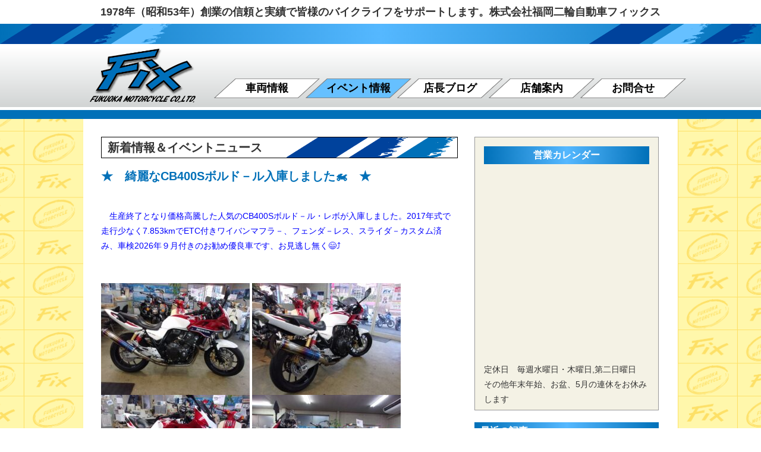

--- FILE ---
content_type: text/html; charset=UTF-8
request_url: https://www.fix-mc.com/news/
body_size: 18452
content:
<!doctype html>
<html lang="ja">
<head>
<meta charset="UTF-8">
<meta http-equiv="X-UA-Compatible" content="IE=edge">
<meta name="description" content="">
<meta name="Keywords" content="">
<meta id="viewport" name="viewport" content="width=device-width, user-scalable=yes" />
<link rel="shortcut icon" href="">
<title>新着情報＆イベントニュース ｜ 株式会社福岡二輪自動車フィックス</title>
<base href="https://www.fix-mc.com/fixmoter/wp-content/themes/fixmotor/">
<link href="css/html5reset.css" rel="stylesheet" type="text/css" />
<link href="css/font-awesome.css" rel="stylesheet" type="text/css" />
<link href="css/common.css" rel="stylesheet" type="text/css" />
<link href="css/header.css" rel="stylesheet" type="text/css" />
<link href="css/footer.css" rel="stylesheet" type="text/css" />
<link href="css/menu.css" rel="stylesheet" type="text/css" />
<link href="css/sub.css" rel="stylesheet" type="text/css" /><link href="css/post.css" rel="stylesheet" type="text/css" />
<link href="style.css" rel="stylesheet" type="text/css" />
<script src="//ajax.googleapis.com/ajax/libs/jquery/1/jquery.min.js"></script>
<script>
window.jQuery || document.write('<script src=js/jquery.min.js"><\/script>')
</script>
<script type="text/javascript" src="//webfonts.xserver.jp/js/xserver.js"></script>
<script type="text/javascript" src="js/jquery.easings.min.js"></script>
<script type="text/javascript" src="js/jquery.matchHeight.min.js"></script>
<script type="text/javascript" src="js/common-js.php"></script>

<meta name='robots' content='max-image-preview:large' />
<link rel='dns-prefetch' href='//s.w.org' />
<link rel="alternate" type="application/rss+xml" title="株式会社福岡二輪自動車フィックス &raquo; フィード" href="https://www.fix-mc.com/feed/" />
<link rel="alternate" type="application/rss+xml" title="株式会社福岡二輪自動車フィックス &raquo; コメントフィード" href="https://www.fix-mc.com/comments/feed/" />
<link rel="alternate" type="application/rss+xml" title="株式会社福岡二輪自動車フィックス &raquo; 新着情報＆イベントニュース カテゴリーのフィード" href="https://www.fix-mc.com/news/feed/" />
<link rel='stylesheet' id='wp-block-library-css'  href='https://www.fix-mc.com/fixmoter/wp-includes/css/dist/block-library/style.min.css?ver=5.8.12' type='text/css' media='all' />
<link rel='stylesheet' id='hldycls_pcldr_style-css'  href='https://www.fix-mc.com/fixmoter/wp-content/plugins/holiday-class-post-calendar/hldycls_pcldr.css?ver=20211230095646' type='text/css' media='all' />
<style id='responsive-menu-inline-css' type='text/css'>
/** This file is major component of this plugin so please don't try to edit here. */
#rmp_menu_trigger-15443 {
  width: 50px;
  height: 50px;
  position: fixed;
  top: 40px;
  border-radius: 5px;
  display: none;
  text-decoration: none;
  right: 3%;
  background: #000000;
  transition: transform 0.5s, background-color 0.5s; }
  #rmp_menu_trigger-15443:hover, #rmp_menu_trigger-15443:focus {
    background: #000000;
    text-decoration: unset; }
  #rmp_menu_trigger-15443.is-active {
    background: #000000; }
  #rmp_menu_trigger-15443 .rmp-trigger-box {
    width: 25px;
    color: #ffffff; }
  #rmp_menu_trigger-15443 .rmp-trigger-icon-active, #rmp_menu_trigger-15443 .rmp-trigger-text-open {
    display: none; }
  #rmp_menu_trigger-15443.is-active .rmp-trigger-icon-active, #rmp_menu_trigger-15443.is-active .rmp-trigger-text-open {
    display: inline; }
  #rmp_menu_trigger-15443.is-active .rmp-trigger-icon-inactive, #rmp_menu_trigger-15443.is-active .rmp-trigger-text {
    display: none; }
  #rmp_menu_trigger-15443 .rmp-trigger-label {
    color: #ffffff;
    pointer-events: none;
    line-height: 18px;
    font-family: inherit;
    font-size: 12px;
    display: inline;
    text-transform: inherit; }
    #rmp_menu_trigger-15443 .rmp-trigger-label.rmp-trigger-label-top {
      display: block;
      margin-bottom: 12px; }
    #rmp_menu_trigger-15443 .rmp-trigger-label.rmp-trigger-label-bottom {
      display: block;
      margin-top: 12px; }
  #rmp_menu_trigger-15443 .responsive-menu-pro-inner {
    display: block; }
  #rmp_menu_trigger-15443 .responsive-menu-pro-inner, #rmp_menu_trigger-15443 .responsive-menu-pro-inner::before, #rmp_menu_trigger-15443 .responsive-menu-pro-inner::after {
    width: 25px;
    height: 3px;
    background-color: #ffffff;
    border-radius: 4px;
    position: absolute; }
  #rmp_menu_trigger-15443.is-active .responsive-menu-pro-inner, #rmp_menu_trigger-15443.is-active .responsive-menu-pro-inner::before, #rmp_menu_trigger-15443.is-active .responsive-menu-pro-inner::after {
    background-color: #ffffff; }
  #rmp_menu_trigger-15443:hover .responsive-menu-pro-inner, #rmp_menu_trigger-15443:hover .responsive-menu-pro-inner::before, #rmp_menu_trigger-15443:hover .responsive-menu-pro-inner::after {
    background-color: #ffffff; }

/* Hamburger menu styling */
@media screen and (max-width: 768px) {
  #menu {
    display: none !important; }
  #rmp_menu_trigger-15443 {
    display: block; }
  #rmp-container-15443 {
    position: fixed;
    top: 0;
    margin: 0;
    transition: transform 0.5s;
    overflow: auto;
    display: block;
    width: 75%;
    background-color: #212121;
    background-image: url('');
    height: 100%;
    left: 0;
    padding-top: 0px;
    padding-left: 0px;
    padding-bottom: 0px;
    padding-right: 0px; }
  #rmp-menu-wrap-15443 {
    padding-top: 0px;
    padding-left: 0px;
    padding-bottom: 0px;
    padding-right: 0px;
    background-color: #212121; }
    #rmp-menu-wrap-15443 .rmp-menu, #rmp-menu-wrap-15443 .rmp-submenu {
      width: 100%;
      box-sizing: border-box;
      margin: 0;
      padding: 0; }
    #rmp-menu-wrap-15443 .rmp-submenu-depth-1 .rmp-menu-item-link {
      padding-left: 10%; }
    #rmp-menu-wrap-15443 .rmp-submenu-depth-2 .rmp-menu-item-link {
      padding-left: 15%; }
    #rmp-menu-wrap-15443 .rmp-submenu-depth-3 .rmp-menu-item-link {
      padding-left: 20%; }
    #rmp-menu-wrap-15443 .rmp-submenu-depth-4 .rmp-menu-item-link {
      padding-left: 25%; }
    #rmp-menu-wrap-15443 .rmp-submenu.rmp-submenu-open {
      display: block; }
    #rmp-menu-wrap-15443 .rmp-menu-item {
      width: 100%;
      list-style: none;
      margin: 0; }
    #rmp-menu-wrap-15443 .rmp-menu-item-link {
      height: 30px;
      line-height: 30px;
      font-size: 13px;
      border-bottom: 1px solid #212121;
      font-family: inherit;
      color: #ffffff;
      text-align: left;
      background-color: #212121;
      font-weight: normal;
      letter-spacing: 0px;
      display: block;
      width: 100%;
      text-decoration: none;
      position: relative;
      overflow: hidden;
      transition: background-color 0.5s, border-color 0.5s, 0.5s;
      padding: 0 5%;
      padding-right: 50px; }
      #rmp-menu-wrap-15443 .rmp-menu-item-link:after, #rmp-menu-wrap-15443 .rmp-menu-item-link:before {
        display: none; }
      #rmp-menu-wrap-15443 .rmp-menu-item-link:hover {
        color: #ffffff;
        border-color: #212121;
        background-color: #3f3f3f; }
      #rmp-menu-wrap-15443 .rmp-menu-item-link:focus {
        outline: none;
        border-color: unset;
        box-shadow: unset; }
      #rmp-menu-wrap-15443 .rmp-menu-item-link .rmp-font-icon {
        height: 30px;
        line-height: 30px;
        margin-right: 10px;
        font-size: 13px; }
    #rmp-menu-wrap-15443 .rmp-menu-current-item .rmp-menu-item-link {
      color: #ffffff;
      border-color: #212121;
      background-color: #212121; }
      #rmp-menu-wrap-15443 .rmp-menu-current-item .rmp-menu-item-link:hover {
        color: #ffffff;
        border-color: #3f3f3f;
        background-color: #3f3f3f; }
    #rmp-menu-wrap-15443 .rmp-menu-subarrow {
      position: absolute;
      top: 0;
      bottom: 0;
      text-align: center;
      overflow: hidden;
      background-size: cover;
      overflow: hidden;
      right: 0;
      border-left-style: solid;
      border-left-color: #212121;
      border-left-width: 1px;
      height: 40px;
      width: 40px;
      color: #ffffff;
      background-color: #212121; }
      #rmp-menu-wrap-15443 .rmp-menu-subarrow:hover {
        color: #ffffff;
        border-color: #3f3f3f;
        background-color: #3f3f3f; }
      #rmp-menu-wrap-15443 .rmp-menu-subarrow .rmp-font-icon {
        margin-right: unset; }
      #rmp-menu-wrap-15443 .rmp-menu-subarrow * {
        vertical-align: middle;
        line-height: 40px; }
    #rmp-menu-wrap-15443 .rmp-menu-subarrow-active {
      display: block;
      background-size: cover;
      color: #ffffff;
      border-color: #212121;
      background-color: #212121; }
      #rmp-menu-wrap-15443 .rmp-menu-subarrow-active:hover {
        color: #ffffff;
        border-color: #3f3f3f;
        background-color: #3f3f3f; }
    #rmp-menu-wrap-15443 .rmp-submenu {
      display: none; }
      #rmp-menu-wrap-15443 .rmp-submenu .rmp-menu-item-link {
        height: px;
        line-height: 30px;
        letter-spacing: 0px;
        font-size: 13px;
        border-bottom: 1px solid #212121;
        font-family: inherit;
        color: #ffffff;
        text-align: left;
        background-color: #212121; }
        #rmp-menu-wrap-15443 .rmp-submenu .rmp-menu-item-link:hover {
          color: #ffffff;
          border-color: #212121;
          background-color: #3f3f3f; }
      #rmp-menu-wrap-15443 .rmp-submenu .rmp-menu-current-item .rmp-menu-item-link {
        color: #ffffff;
        border-color: #212121;
        background-color: #212121; }
        #rmp-menu-wrap-15443 .rmp-submenu .rmp-menu-current-item .rmp-menu-item-link:hover {
          color: #ffffff;
          border-color: #3f3f3f;
          background-color: #3f3f3f; }
      #rmp-menu-wrap-15443 .rmp-submenu .rmp-menu-subarrow {
        right: 0;
        border-right: unset;
        border-left-style: solid;
        border-left-color: #1d4354;
        border-left-width: 0px;
        height: 39px;
        line-height: 39px;
        width: 40px;
        color: #fff;
        background-color: ""; }
        #rmp-menu-wrap-15443 .rmp-submenu .rmp-menu-subarrow:hover {
          color: #fff;
          border-color: #3f3f3f;
          background-color: ""; }
      #rmp-menu-wrap-15443 .rmp-submenu .rmp-menu-subarrow-active {
        color: #fff;
        border-color: #1d4354;
        background-color: ""; }
        #rmp-menu-wrap-15443 .rmp-submenu .rmp-menu-subarrow-active:hover {
          color: #fff;
          border-color: #3f3f3f;
          background-color: ""; }
    #rmp-menu-wrap-15443 .rmp-menu-item-description {
      margin: 0;
      padding: 5px 5%;
      opacity: 0.8;
      color: #ffffff; }
  #rmp-search-box-15443 {
    display: block;
    padding-top: 0px;
    padding-left: 5%;
    padding-bottom: 0px;
    padding-right: 5%; }
    #rmp-search-box-15443 .rmp-search-form {
      margin: 0; }
    #rmp-search-box-15443 .rmp-search-box {
      background: #ffffff;
      border: 1px solid #dadada;
      color: #333333;
      width: 100%;
      padding: 0 5%;
      border-radius: 30px;
      height: 45px;
      -webkit-appearance: none; }
      #rmp-search-box-15443 .rmp-search-box::placeholder {
        color: #c7c7cd; }
      #rmp-search-box-15443 .rmp-search-box:focus {
        background-color: #ffffff;
        outline: 2px solid #dadada;
        color: #333333;
        /** Menu Title Style */ }
  #rmp-menu-title-15443 {
    background-color: #212121;
    color: #ffffff;
    text-align: left;
    font-size: 13px;
    padding-top: 10%;
    padding-left: 5%;
    padding-bottom: 0%;
    padding-right: 5%;
    font-weight: 400;
    transition: background-color 0.5s, border-color 0.5s, color 0.5s; }
    #rmp-menu-title-15443:hover {
      background-color: #212121;
      color: #ffffff; }
    #rmp-menu-title-15443 > a {
      color: #ffffff;
      width: 100%;
      background-color: unset;
      text-decoration: none; }
      #rmp-menu-title-15443 > a:hover {
        color: #ffffff; }
    #rmp-menu-title-15443 .rmp-font-icon {
      font-size: 13px; }
    #rmp-menu-title-15443 .rmp-menu-title-image {
      /** Menu Additional Content Style */ }
  #rmp-menu-additional-content-15443 {
    padding-top: 0px;
    padding-left: 5%;
    padding-bottom: 0px;
    padding-right: 5%;
    color: #ffffff;
    text-align: center;
    font-size: 16px; } }
/**
 This file contents common styling of menus.
 */
.rmp-container {
  display: none;
  visibility: visible;
  padding: 0px 0px 0px 0px;
  z-index: 99998;
  transition: all 0.3s; }
  .rmp-container.rmp-fade-top, .rmp-container.rmp-fade-left, .rmp-container.rmp-fade-right, .rmp-container.rmp-fade-bottom {
    display: none; }
  .rmp-container.rmp-slide-left, .rmp-container.rmp-push-left {
    transform: translateX(-100%);
    -ms-transform: translateX(-100%);
    -webkit-transform: translateX(-100%);
    -moz-transform: translateX(-100%); }
  .rmp-container.rmp-slide-left.rmp-menu-open, .rmp-container.rmp-push-left.rmp-menu-open {
    transform: translateX(0);
    -ms-transform: translateX(0);
    -webkit-transform: translateX(0);
    -moz-transform: translateX(0); }
  .rmp-container.rmp-slide-right, .rmp-container.rmp-push-right {
    transform: translateX(100%);
    -ms-transform: translateX(100%);
    -webkit-transform: translateX(100%);
    -moz-transform: translateX(100%); }
  .rmp-container.rmp-slide-right.rmp-menu-open, .rmp-container.rmp-push-right.rmp-menu-open {
    transform: translateX(0);
    -ms-transform: translateX(0);
    -webkit-transform: translateX(0);
    -moz-transform: translateX(0); }
  .rmp-container.rmp-slide-top, .rmp-container.rmp-push-top {
    transform: translateY(-100%);
    -ms-transform: translateY(-100%);
    -webkit-transform: translateY(-100%);
    -moz-transform: translateY(-100%); }
  .rmp-container.rmp-slide-top.rmp-menu-open, .rmp-container.rmp-push-top.rmp-menu-open {
    transform: translateY(0);
    -ms-transform: translateY(0);
    -webkit-transform: translateY(0);
    -moz-transform: translateY(0); }
  .rmp-container.rmp-slide-bottom, .rmp-container.rmp-push-bottom {
    transform: translateY(100%);
    -ms-transform: translateY(100%);
    -webkit-transform: translateY(100%);
    -moz-transform: translateY(100%); }
  .rmp-container.rmp-slide-bottom.rmp-menu-open, .rmp-container.rmp-push-bottom.rmp-menu-open {
    transform: translateX(0);
    -ms-transform: translateX(0);
    -webkit-transform: translateX(0);
    -moz-transform: translateX(0);
    /** Scrolling bar in menu setting box **/ }
  .rmp-container::-webkit-scrollbar {
    width: 0px; }
  .rmp-container ::-webkit-scrollbar-track {
    box-shadow: inset 0 0 5px transparent; }
  .rmp-container ::-webkit-scrollbar-thumb {
    background: transparent; }
  .rmp-container ::-webkit-scrollbar-thumb:hover {
    background: transparent; }
  .rmp-container .rmp-menu-wrap .rmp-menu {
    transition: none;
    border-radius: 0;
    box-shadow: none;
    background: none;
    border: 0;
    bottom: auto;
    box-sizing: border-box;
    clip: auto;
    color: #666;
    display: block;
    float: none;
    font-family: inherit;
    font-size: 14px;
    height: auto;
    left: auto;
    line-height: 1.7;
    list-style-type: none;
    margin: 0;
    min-height: auto;
    max-height: none;
    opacity: 1;
    outline: none;
    overflow: visible;
    padding: 0;
    position: relative;
    pointer-events: auto;
    right: auto;
    text-align: left;
    text-decoration: none;
    text-indent: 0;
    text-transform: none;
    transform: none;
    top: auto;
    visibility: inherit;
    width: auto;
    word-wrap: break-word;
    white-space: normal; }
  .rmp-container .rmp-menu-additional-content {
    display: block;
    word-break: break-word; }
  .rmp-container .rmp-menu-title {
    display: flex;
    flex-direction: column; }
    .rmp-container .rmp-menu-title .rmp-menu-title-image {
      max-width: 100%;
      margin-bottom: 15px;
      display: block;
      margin: auto;
      margin-bottom: 15px; }

button.rmp_menu_trigger {
  z-index: 999999;
  overflow: hidden;
  outline: none;
  border: 0;
  display: none;
  margin: 0;
  transition: transform 0.5s, background-color 0.5s;
  padding: 0; }
  button.rmp_menu_trigger .responsive-menu-pro-inner::before, button.rmp_menu_trigger .responsive-menu-pro-inner::after {
    content: "";
    display: block; }
  button.rmp_menu_trigger .responsive-menu-pro-inner::before {
    top: 10px; }
  button.rmp_menu_trigger .responsive-menu-pro-inner::after {
    bottom: 10px; }
  button.rmp_menu_trigger .rmp-trigger-box {
    width: 40px;
    display: inline-block;
    position: relative;
    pointer-events: none;
    vertical-align: super; }

/*  Menu Trigger Boring Animation */
.rmp-menu-trigger-boring .responsive-menu-pro-inner {
  transition-property: none; }
  .rmp-menu-trigger-boring .responsive-menu-pro-inner::after, .rmp-menu-trigger-boring .responsive-menu-pro-inner::before {
    transition-property: none; }
.rmp-menu-trigger-boring.is-active .responsive-menu-pro-inner {
  transform: rotate(45deg); }
  .rmp-menu-trigger-boring.is-active .responsive-menu-pro-inner:before {
    top: 0;
    opacity: 0; }
  .rmp-menu-trigger-boring.is-active .responsive-menu-pro-inner:after {
    bottom: 0;
    transform: rotate(-90deg); }

</style>
<link rel='stylesheet' id='dashicons-css'  href='https://www.fix-mc.com/fixmoter/wp-includes/css/dashicons.min.css?ver=5.8.12' type='text/css' media='all' />
<link rel='stylesheet' id='wpfront-scroll-top-css'  href='https://www.fix-mc.com/fixmoter/wp-content/plugins/wpfront-scroll-top/css/wpfront-scroll-top.min.css?ver=2.0.7.08086' type='text/css' media='all' />
<link rel='stylesheet' id='wp-pagenavi-css'  href='https://www.fix-mc.com/fixmoter/wp-content/plugins/wp-pagenavi/pagenavi-css.css?ver=2.70' type='text/css' media='all' />
<script type='text/javascript' src='https://www.fix-mc.com/fixmoter/wp-includes/js/jquery/jquery.min.js?ver=3.6.0' id='jquery-core-js'></script>
<script type='text/javascript' src='https://www.fix-mc.com/fixmoter/wp-includes/js/jquery/jquery-migrate.min.js?ver=3.3.2' id='jquery-migrate-js'></script>
<script type='text/javascript' id='rmp_menu_scripts-js-extra'>
/* <![CDATA[ */
var rmp_menu = {"ajaxURL":"https:\/\/www.fix-mc.com\/fixmoter\/wp-admin\/admin-ajax.php","wp_nonce":"f063e58ffe","menu":[{"menu_theme":"Default","theme_type":"default","theme_location_menu":"0","submenu_submenu_arrow_width":"40","submenu_submenu_arrow_width_unit":"px","submenu_submenu_arrow_height":"39","submenu_submenu_arrow_height_unit":"px","submenu_arrow_position":"right","submenu_sub_arrow_background_colour":"","submenu_sub_arrow_background_hover_colour":"","submenu_sub_arrow_background_colour_active":"","submenu_sub_arrow_background_hover_colour_active":"","submenu_sub_arrow_border_width":"","submenu_sub_arrow_border_width_unit":"px","submenu_sub_arrow_border_colour":"#1d4354","submenu_sub_arrow_border_hover_colour":"#3f3f3f","submenu_sub_arrow_border_colour_active":"#1d4354","submenu_sub_arrow_border_hover_colour_active":"#3f3f3f","submenu_sub_arrow_shape_colour":"#fff","submenu_sub_arrow_shape_hover_colour":"#fff","submenu_sub_arrow_shape_colour_active":"#fff","submenu_sub_arrow_shape_hover_colour_active":"#fff","use_header_bar":"off","header_bar_items_order":{"logo":"off","title":"on","additional content":"off","menu":"on","search":"off"},"header_bar_title":"Responsive Menu","header_bar_html_content":"","header_bar_logo":"","header_bar_logo_link":"","header_bar_logo_width":"","header_bar_logo_width_unit":"%","header_bar_logo_height":"","header_bar_logo_height_unit":"px","header_bar_height":"80","header_bar_height_unit":"px","header_bar_padding":{"top":"0px","right":"5%","bottom":"0px","left":"5%"},"header_bar_font":"","header_bar_font_size":"14","header_bar_font_size_unit":"px","header_bar_text_color":"#ffffff","header_bar_background_color":"#1d4354","header_bar_breakpoint":"8000","header_bar_position_type":"fixed","header_bar_adjust_page":"on","header_bar_scroll_enable":"off","header_bar_scroll_background_color":"#36bdf6","mobile_breakpoint":"600","tablet_breakpoint":"768","transition_speed":"0.5","sub_menu_speed":"0.2","show_menu_on_page_load":"off","menu_disable_scrolling":"off","menu_overlay":"off","menu_overlay_colour":"rgba(0,0,0,0.7)","desktop_menu_width":"","desktop_menu_width_unit":"%","desktop_menu_positioning":"absolute","desktop_menu_side":"left","desktop_menu_to_hide":"","use_current_theme_location":"off","mega_menu":{"225":"off","227":"off","229":"off","228":"off","226":"off"},"desktop_submenu_open_animation":"none","desktop_submenu_open_animation_speed":"100ms","desktop_submenu_open_on_click":"off","desktop_menu_hide_and_show":"off","menu_name":"Default Menu","menu_to_use":"mobilemenu","different_menu_for_mobile":"off","menu_to_use_in_mobile":"main-menu","use_mobile_menu":"on","use_tablet_menu":"on","use_desktop_menu":"off","menu_display_on":"all-pages","menu_to_hide":"#menu","submenu_descriptions_on":"off","custom_walker":"","menu_background_colour":"#212121","menu_depth":"5","smooth_scroll_on":"off","smooth_scroll_speed":"500","menu_font_icons":{"id":["225"],"icon":[""]},"menu_links_height":"30","menu_links_height_unit":"px","menu_links_line_height":"30","menu_links_line_height_unit":"px","menu_depth_0":"5","menu_depth_0_unit":"%","menu_font_size":"13","menu_font_size_unit":"px","menu_font":"","menu_font_weight":"normal","menu_text_alignment":"left","menu_text_letter_spacing":"","menu_word_wrap":"off","menu_link_colour":"#ffffff","menu_link_hover_colour":"#ffffff","menu_current_link_colour":"#ffffff","menu_current_link_hover_colour":"#ffffff","menu_item_background_colour":"#212121","menu_item_background_hover_colour":"#3f3f3f","menu_current_item_background_colour":"#212121","menu_current_item_background_hover_colour":"#3f3f3f","menu_border_width":"1","menu_border_width_unit":"px","menu_item_border_colour":"#212121","menu_item_border_colour_hover":"#212121","menu_current_item_border_colour":"#212121","menu_current_item_border_hover_colour":"#3f3f3f","submenu_links_height":"30","submenu_links_height_unit":"px","submenu_links_line_height":"30","submenu_links_line_height_unit":"px","menu_depth_side":"left","menu_depth_1":"10","menu_depth_1_unit":"%","menu_depth_2":"15","menu_depth_2_unit":"%","menu_depth_3":"20","menu_depth_3_unit":"%","menu_depth_4":"25","menu_depth_4_unit":"%","submenu_item_background_colour":"#212121","submenu_item_background_hover_colour":"#3f3f3f","submenu_current_item_background_colour":"#212121","submenu_current_item_background_hover_colour":"#3f3f3f","submenu_border_width":"1","submenu_border_width_unit":"px","submenu_item_border_colour":"#212121","submenu_item_border_colour_hover":"#212121","submenu_current_item_border_colour":"#212121","submenu_current_item_border_hover_colour":"#3f3f3f","submenu_font_size":"13","submenu_font_size_unit":"px","submenu_font":"","submenu_font_weight":"normal","submenu_text_letter_spacing":"","submenu_text_alignment":"left","submenu_link_colour":"#ffffff","submenu_link_hover_colour":"#ffffff","submenu_current_link_colour":"#ffffff","submenu_current_link_hover_colour":"#ffffff","inactive_arrow_shape":"\u25bc","active_arrow_shape":"\u25b2","inactive_arrow_font_icon":"","active_arrow_font_icon":"","inactive_arrow_image":"","active_arrow_image":"","submenu_arrow_width":"40","submenu_arrow_width_unit":"px","submenu_arrow_height":"40","submenu_arrow_height_unit":"px","arrow_position":"right","menu_sub_arrow_shape_colour":"#ffffff","menu_sub_arrow_shape_hover_colour":"#ffffff","menu_sub_arrow_shape_colour_active":"#ffffff","menu_sub_arrow_shape_hover_colour_active":"#ffffff","menu_sub_arrow_border_width":"1","menu_sub_arrow_border_width_unit":"px","menu_sub_arrow_border_colour":"#212121","menu_sub_arrow_border_hover_colour":"#3f3f3f","menu_sub_arrow_border_colour_active":"#212121","menu_sub_arrow_border_hover_colour_active":"#3f3f3f","menu_sub_arrow_background_colour":"#212121","menu_sub_arrow_background_hover_colour":"#3f3f3f","menu_sub_arrow_background_colour_active":"#212121","menu_sub_arrow_background_hover_colour_active":"#3f3f3f","fade_submenus":"off","fade_submenus_side":"left","fade_submenus_delay":"100","fade_submenus_speed":"500","use_slide_effect":"off","slide_effect_back_to_text":"Back","accordion_animation":"off","auto_expand_all_submenus":"off","auto_expand_current_submenus":"off","menu_item_click_to_trigger_submenu":"off","button_width":"50","button_width_unit":"px","button_height":"50","button_height_unit":"px","button_background_colour":"#000000","button_background_colour_hover":"#000000","button_background_colour_active":"#000000","toggle_button_border_radius":"5","button_transparent_background":"off","button_left_or_right":"right","button_position_type":"fixed","button_distance_from_side":"3","button_distance_from_side_unit":"%","button_top":"40","button_top_unit":"px","button_push_with_animation":"off","button_click_animation":"boring","button_line_margin":"3","button_line_margin_unit":"px","button_line_width":"25","button_line_width_unit":"px","button_line_height":"3","button_line_height_unit":"px","button_line_colour":"#ffffff","button_line_colour_hover":"#ffffff","button_line_colour_active":"#ffffff","button_font_icon":"","button_font_icon_when_clicked":"","button_image":"","button_image_when_clicked":"","button_title":"MENU","button_title_open":"CLOSE","button_title_position":"left","button_font":"","button_font_size":"12","button_font_size_unit":"px","button_title_line_height":"18","button_title_line_height_unit":"px","button_text_colour":"#ffffff","button_trigger_type_click":"on","button_trigger_type_hover":"off","button_click_trigger":"#responsive-menu-button","items_order":{"title":"on","menu":"on","search":"","additional content":""},"menu_title":"MENU","menu_title_link":"","menu_title_link_location":"_self","menu_title_image":"","menu_title_font_icon":"","menu_title_section_padding":{"top":"10%","right":"5%","bottom":"0%","left":"5%"},"menu_title_background_colour":"#212121","menu_title_background_hover_colour":"#212121","menu_title_font_size":"13","menu_title_font_size_unit":"px","menu_title_alignment":"left","menu_title_font_weight":"400","menu_title_font_family":"","menu_title_colour":"#ffffff","menu_title_hover_colour":"#ffffff","menu_title_image_width":"","menu_title_image_width_unit":"%","menu_title_image_height":"","menu_title_image_height_unit":"px","menu_additional_content":"","menu_additional_section_padding":{"top":"0px","right":"5%","bottom":"0px","left":"5%"},"menu_additional_content_font_size":"16","menu_additional_content_font_size_unit":"px","menu_additional_content_alignment":"center","menu_additional_content_colour":"#ffffff","menu_search_box_text":"Search","menu_search_section_padding":{"top":"0px","right":"5%","bottom":"0px","left":"5%"},"menu_search_box_height":"45","menu_search_box_height_unit":"px","menu_search_box_border_radius":"30","menu_search_box_text_colour":"#333333","menu_search_box_background_colour":"#ffffff","menu_search_box_placeholder_colour":"#c7c7cd","menu_search_box_border_colour":"#dadada","menu_section_padding":{"top":"0px","right":"0px","bottom":"0px","left":"0px"},"menu_width":"75","menu_width_unit":"%","menu_maximum_width":"","menu_maximum_width_unit":"px","menu_minimum_width":"","menu_minimum_width_unit":"px","menu_auto_height":"off","menu_container_padding":{"top":"0px","right":"0px","bottom":"0px","left":"0px"},"menu_container_background_colour":"#212121","menu_background_image":"","animation_type":"slide","menu_appear_from":"left","animation_speed":"0.5","page_wrapper":"","menu_close_on_body_click":"off","menu_close_on_scroll":"off","menu_close_on_link_click":"off","enable_touch_gestures":"off","hamburger_position_selector":"","menu_id":15443,"active_toggle_contents":"\u25b2","inactive_toggle_contents":"\u25bc"}]};
/* ]]> */
</script>
<script type='text/javascript' src='https://www.fix-mc.com/fixmoter/wp-content/plugins/responsive-menu/v4.0.0/assets/js/rmp-menu.js?ver=4.1.7' id='rmp_menu_scripts-js'></script>
<link rel="https://api.w.org/" href="https://www.fix-mc.com/wp-json/" /><link rel="alternate" type="application/json" href="https://www.fix-mc.com/wp-json/wp/v2/categories/1" /><link rel="EditURI" type="application/rsd+xml" title="RSD" href="https://www.fix-mc.com/fixmoter/xmlrpc.php?rsd" />
<link rel="wlwmanifest" type="application/wlwmanifest+xml" href="https://www.fix-mc.com/fixmoter/wp-includes/wlwmanifest.xml" /> 
<meta name="generator" content="WordPress 5.8.12" />
<link rel="icon" href="https://www.fix-mc.com/fixmoter/wp-content/uploads/2017/12/logo-100x100.png" sizes="32x32" />
<link rel="icon" href="https://www.fix-mc.com/fixmoter/wp-content/uploads/2017/12/logo.png" sizes="192x192" />
<link rel="apple-touch-icon" href="https://www.fix-mc.com/fixmoter/wp-content/uploads/2017/12/logo.png" />
<meta name="msapplication-TileImage" content="https://www.fix-mc.com/fixmoter/wp-content/uploads/2017/12/logo.png" />
<!-- Global site tag (gtag.js) - Google Analytics -->
	
<!-- Google tag (gtag.js) --> <script async src="https://www.googletagmanager.com/gtag/js?id=G-MHTH8GRDH0"></script> <script> window.dataLayer = window.dataLayer || []; function gtag(){dataLayer.push(arguments);} gtag('js', new Date()); gtag('config', 'G-MHTH8GRDH0'); </script>
	
<script async src="https://www.googletagmanager.com/gtag/js?id=UA-110775070-1"></script>
<script>
  window.dataLayer = window.dataLayer || [];
  function gtag(){dataLayer.push(arguments);}
  gtag('js', new Date());

  gtag('config', 'UA-110775070-1');
</script>
</head>

<body>

<!--top-->

<!--header-->
<header>
<div id="head">
<div class="hbar"></div><div id="header">
<p>1978年（昭和53年）創業の信頼と実績で皆様のバイクライフをサポートします。株式会社福岡二輪自動車フィックス</p>
<div id="logo"><a href="https://www.fix-mc.com"><img src="img/common/logo.png"　alt="Fix フィックス FUKUOKA MOTORCYCLE CO.,LTD."/></a></div>
<nav>
<div id="menu"class="news"">
<div class="menu-gmenu-container"><ul id="menu-gmenu" class="menu"><li id="menu-item-102" class="menu-item menu-item-type-post_type_archive menu-item-object-list menu-item-102"><a href="https://www.fix-mc.com/list/">車両情報</a></li>
<li id="menu-item-17" class="menu-item menu-item-type-taxonomy menu-item-object-category current-menu-item menu-item-17"><a href="https://www.fix-mc.com/news/" aria-current="page">イベント情報</a></li>
<li id="menu-item-16" class="menu-item menu-item-type-taxonomy menu-item-object-category menu-item-16"><a href="https://www.fix-mc.com/blog/">店長ブログ</a></li>
<li id="menu-item-9" class="menu-item menu-item-type-post_type menu-item-object-page menu-item-9"><a href="https://www.fix-mc.com/shop/">店舗案内</a></li>
<li id="menu-item-14" class="menu-item menu-item-type-post_type menu-item-object-page menu-item-14"><a href="https://www.fix-mc.com/contact/">お問合せ</a></li>
</ul></div></div>
</nav>
</div>
<div id="mainbg"></div>
</div>
</header>
<main>
<div id="main" class="newsmain">
<article>

<!--コンテンツ-->
<div id="contents">

<div class="contwrap">
	
<div class="contents">

<h1>新着情報＆イベントニュース</h1>

<h2>★　綺麗なCB400Sボルド－ル入庫しました&#x1f3cd;&#xfe0f;　★</h2><div class="contbox"><p>&nbsp;</p>
<p><span style="color: #0000ff;">　生産終了となり価格高騰した人気のCB400Sボルド－ル・レボが入庫しました。2017年式で走行少なく7.853kmでETC付きワイバンマフラ－、フェンダ－レス、スライダ－カスタム済み、車検2026年９月付きのお勧め優良車です、お見逃し無く&#x1f604;&#x2934;&#xfe0f;</span></p>
<p>&nbsp;</p>
<p>&nbsp;</p>
<p><a href="https://www.fix-mc.com/fixmoter/wp-content/uploads/2026/01/187_8363.jpg"><img loading="lazy" class="alignnone size-medium wp-image-31082" src="https://www.fix-mc.com/fixmoter/wp-content/uploads/2026/01/187_8363-250x188.jpg" alt="" width="250" height="188" srcset="https://www.fix-mc.com/fixmoter/wp-content/uploads/2026/01/187_8363-250x188.jpg 250w, https://www.fix-mc.com/fixmoter/wp-content/uploads/2026/01/187_8363-1024x768.jpg 1024w, https://www.fix-mc.com/fixmoter/wp-content/uploads/2026/01/187_8363-768x576.jpg 768w, https://www.fix-mc.com/fixmoter/wp-content/uploads/2026/01/187_8363-400x300.jpg 400w, https://www.fix-mc.com/fixmoter/wp-content/uploads/2026/01/187_8363-800x600.jpg 800w, https://www.fix-mc.com/fixmoter/wp-content/uploads/2026/01/187_8363.jpg 1280w" sizes="(max-width: 250px) 100vw, 250px" /></a> <a href="https://www.fix-mc.com/fixmoter/wp-content/uploads/2026/01/187_8364.jpg"><img loading="lazy" class="alignnone size-medium wp-image-31083" src="https://www.fix-mc.com/fixmoter/wp-content/uploads/2026/01/187_8364-250x188.jpg" alt="" width="250" height="188" srcset="https://www.fix-mc.com/fixmoter/wp-content/uploads/2026/01/187_8364-250x188.jpg 250w, https://www.fix-mc.com/fixmoter/wp-content/uploads/2026/01/187_8364-1024x768.jpg 1024w, https://www.fix-mc.com/fixmoter/wp-content/uploads/2026/01/187_8364-768x576.jpg 768w, https://www.fix-mc.com/fixmoter/wp-content/uploads/2026/01/187_8364-400x300.jpg 400w, https://www.fix-mc.com/fixmoter/wp-content/uploads/2026/01/187_8364-800x600.jpg 800w, https://www.fix-mc.com/fixmoter/wp-content/uploads/2026/01/187_8364.jpg 1280w" sizes="(max-width: 250px) 100vw, 250px" /></a><a href="https://www.fix-mc.com/fixmoter/wp-content/uploads/2026/01/187_8367.jpg"><img loading="lazy" class="alignnone size-medium wp-image-31084" src="https://www.fix-mc.com/fixmoter/wp-content/uploads/2026/01/187_8367-250x188.jpg" alt="" width="250" height="188" srcset="https://www.fix-mc.com/fixmoter/wp-content/uploads/2026/01/187_8367-250x188.jpg 250w, https://www.fix-mc.com/fixmoter/wp-content/uploads/2026/01/187_8367-1024x768.jpg 1024w, https://www.fix-mc.com/fixmoter/wp-content/uploads/2026/01/187_8367-768x576.jpg 768w, https://www.fix-mc.com/fixmoter/wp-content/uploads/2026/01/187_8367-400x300.jpg 400w, https://www.fix-mc.com/fixmoter/wp-content/uploads/2026/01/187_8367-800x600.jpg 800w, https://www.fix-mc.com/fixmoter/wp-content/uploads/2026/01/187_8367.jpg 1280w" sizes="(max-width: 250px) 100vw, 250px" /></a> <a href="https://www.fix-mc.com/fixmoter/wp-content/uploads/2026/01/187_8368.jpg"><img loading="lazy" class="alignnone size-medium wp-image-31085" src="https://www.fix-mc.com/fixmoter/wp-content/uploads/2026/01/187_8368-250x188.jpg" alt="" width="250" height="188" srcset="https://www.fix-mc.com/fixmoter/wp-content/uploads/2026/01/187_8368-250x188.jpg 250w, https://www.fix-mc.com/fixmoter/wp-content/uploads/2026/01/187_8368-1024x768.jpg 1024w, https://www.fix-mc.com/fixmoter/wp-content/uploads/2026/01/187_8368-768x576.jpg 768w, https://www.fix-mc.com/fixmoter/wp-content/uploads/2026/01/187_8368-400x300.jpg 400w, https://www.fix-mc.com/fixmoter/wp-content/uploads/2026/01/187_8368-800x600.jpg 800w, https://www.fix-mc.com/fixmoter/wp-content/uploads/2026/01/187_8368.jpg 1280w" sizes="(max-width: 250px) 100vw, 250px" /></a><a href="https://www.fix-mc.com/fixmoter/wp-content/uploads/2026/01/187_8372.jpg"><img loading="lazy" class="alignnone size-medium wp-image-31086" src="https://www.fix-mc.com/fixmoter/wp-content/uploads/2026/01/187_8372-250x188.jpg" alt="" width="250" height="188" srcset="https://www.fix-mc.com/fixmoter/wp-content/uploads/2026/01/187_8372-250x188.jpg 250w, https://www.fix-mc.com/fixmoter/wp-content/uploads/2026/01/187_8372-1024x768.jpg 1024w, https://www.fix-mc.com/fixmoter/wp-content/uploads/2026/01/187_8372-768x576.jpg 768w, https://www.fix-mc.com/fixmoter/wp-content/uploads/2026/01/187_8372-400x300.jpg 400w, https://www.fix-mc.com/fixmoter/wp-content/uploads/2026/01/187_8372-800x600.jpg 800w, https://www.fix-mc.com/fixmoter/wp-content/uploads/2026/01/187_8372.jpg 1280w" sizes="(max-width: 250px) 100vw, 250px" /></a> <a href="https://www.fix-mc.com/fixmoter/wp-content/uploads/2026/01/187_8373.jpg"><img loading="lazy" class="alignnone size-medium wp-image-31087" src="https://www.fix-mc.com/fixmoter/wp-content/uploads/2026/01/187_8373-250x188.jpg" alt="" width="250" height="188" srcset="https://www.fix-mc.com/fixmoter/wp-content/uploads/2026/01/187_8373-250x188.jpg 250w, https://www.fix-mc.com/fixmoter/wp-content/uploads/2026/01/187_8373-1024x768.jpg 1024w, https://www.fix-mc.com/fixmoter/wp-content/uploads/2026/01/187_8373-768x576.jpg 768w, https://www.fix-mc.com/fixmoter/wp-content/uploads/2026/01/187_8373-400x300.jpg 400w, https://www.fix-mc.com/fixmoter/wp-content/uploads/2026/01/187_8373-800x600.jpg 800w, https://www.fix-mc.com/fixmoter/wp-content/uploads/2026/01/187_8373.jpg 1280w" sizes="(max-width: 250px) 100vw, 250px" /></a></p>
<p>&nbsp;</p>
<p>&nbsp;</p>
<p>&nbsp;</p>
</div><div class="postinfo"><p>2026年1月19日（月曜日）07時47分</p><a href="https://www.fix-mc.com/news/31081/">この記事のURL</a><a href="https://www.fix-mc.com/news/">新着情報＆イベントニュース</a><p>的場</p></div><h2>★　個性派にピッタリのスクータ－&#x1f6f5;　★</h2><div class="contbox"><p>&nbsp;</p>
<p><span style="color: #000080;">　個性派のあなたにピッタリのHONDA.ジョ－カ－９０の中古車が入庫しました。</span><span style="color: #000080;">「アメリカンカスタムスタイルのスクーター」として1996年10月に発売されたジョーカー90、アルミディッシュホイールで</span><span style="color: #000080;">フロントディスクブレ－キです、勿論二人乗りが出来てスピ－ドも60km/h出せます。程度も良くてエンジンも好調の</span><span style="color: #000080;">初荷ワイルドカードのジョーカーです。</span></p>
<p>&nbsp;</p>
<p>&nbsp;</p>
<p><a href="https://www.fix-mc.com/fixmoter/wp-content/uploads/2026/01/187_8253.jpg"><img loading="lazy" class="alignnone size-medium wp-image-30993" src="https://www.fix-mc.com/fixmoter/wp-content/uploads/2026/01/187_8253-250x188.jpg" alt="" width="250" height="188" srcset="https://www.fix-mc.com/fixmoter/wp-content/uploads/2026/01/187_8253-250x188.jpg 250w, https://www.fix-mc.com/fixmoter/wp-content/uploads/2026/01/187_8253-1024x768.jpg 1024w, https://www.fix-mc.com/fixmoter/wp-content/uploads/2026/01/187_8253-768x576.jpg 768w, https://www.fix-mc.com/fixmoter/wp-content/uploads/2026/01/187_8253-400x300.jpg 400w, https://www.fix-mc.com/fixmoter/wp-content/uploads/2026/01/187_8253-800x600.jpg 800w, https://www.fix-mc.com/fixmoter/wp-content/uploads/2026/01/187_8253.jpg 1280w" sizes="(max-width: 250px) 100vw, 250px" /></a><a href="https://www.fix-mc.com/fixmoter/wp-content/uploads/2026/01/187_8257.jpg"><img loading="lazy" class="alignnone size-medium wp-image-30994" src="https://www.fix-mc.com/fixmoter/wp-content/uploads/2026/01/187_8257-250x188.jpg" alt="" width="250" height="188" srcset="https://www.fix-mc.com/fixmoter/wp-content/uploads/2026/01/187_8257-250x188.jpg 250w, https://www.fix-mc.com/fixmoter/wp-content/uploads/2026/01/187_8257-1024x768.jpg 1024w, https://www.fix-mc.com/fixmoter/wp-content/uploads/2026/01/187_8257-768x576.jpg 768w, https://www.fix-mc.com/fixmoter/wp-content/uploads/2026/01/187_8257-400x300.jpg 400w, https://www.fix-mc.com/fixmoter/wp-content/uploads/2026/01/187_8257-800x600.jpg 800w, https://www.fix-mc.com/fixmoter/wp-content/uploads/2026/01/187_8257.jpg 1280w" sizes="(max-width: 250px) 100vw, 250px" /></a><a href="https://www.fix-mc.com/fixmoter/wp-content/uploads/2026/01/187_8258.jpg"><img loading="lazy" class="alignnone size-medium wp-image-30995" src="https://www.fix-mc.com/fixmoter/wp-content/uploads/2026/01/187_8258-250x188.jpg" alt="" width="250" height="188" srcset="https://www.fix-mc.com/fixmoter/wp-content/uploads/2026/01/187_8258-250x188.jpg 250w, https://www.fix-mc.com/fixmoter/wp-content/uploads/2026/01/187_8258-1024x768.jpg 1024w, https://www.fix-mc.com/fixmoter/wp-content/uploads/2026/01/187_8258-768x576.jpg 768w, https://www.fix-mc.com/fixmoter/wp-content/uploads/2026/01/187_8258-400x300.jpg 400w, https://www.fix-mc.com/fixmoter/wp-content/uploads/2026/01/187_8258-800x600.jpg 800w, https://www.fix-mc.com/fixmoter/wp-content/uploads/2026/01/187_8258.jpg 1280w" sizes="(max-width: 250px) 100vw, 250px" /></a><a href="https://www.fix-mc.com/fixmoter/wp-content/uploads/2026/01/187_8260.jpg"><img loading="lazy" class="alignnone size-medium wp-image-30996" src="https://www.fix-mc.com/fixmoter/wp-content/uploads/2026/01/187_8260-250x188.jpg" alt="" width="250" height="188" srcset="https://www.fix-mc.com/fixmoter/wp-content/uploads/2026/01/187_8260-250x188.jpg 250w, https://www.fix-mc.com/fixmoter/wp-content/uploads/2026/01/187_8260-1024x768.jpg 1024w, https://www.fix-mc.com/fixmoter/wp-content/uploads/2026/01/187_8260-768x576.jpg 768w, https://www.fix-mc.com/fixmoter/wp-content/uploads/2026/01/187_8260-400x300.jpg 400w, https://www.fix-mc.com/fixmoter/wp-content/uploads/2026/01/187_8260-800x600.jpg 800w, https://www.fix-mc.com/fixmoter/wp-content/uploads/2026/01/187_8260.jpg 1280w" sizes="(max-width: 250px) 100vw, 250px" /></a></p>
<p>&nbsp;</p>
<p>&nbsp;</p>
</div><div class="postinfo"><p>2026年1月9日（金曜日）07時39分</p><a href="https://www.fix-mc.com/news/30992/">この記事のURL</a><a href="https://www.fix-mc.com/news/">新着情報＆イベントニュース</a><p>的場</p></div><h2>★　2026年初荷・HONDA50cc新車スクータ－&#x1f6f5;　★</h2><div class="contbox"><p>&nbsp;</p>
<p><span style="color: #0000ff;">　新春２０２６年の初荷はHONDAジョルノとタクトの新車をご準備致しました。50CCの生産が昨年で終了となり中古車価格が高騰しております、新車の50ccスクータ－の入庫は最後となりますので長く乗れる５０ｃｃスク－タ－をお探しの方はお早目のお問合せを&#x1f6f5;</span></p>
<p>&nbsp;</p>
<p>&nbsp;</p>
<p><a href="https://www.fix-mc.com/fixmoter/wp-content/uploads/2026/01/187_8228-1.jpg"><img loading="lazy" class="alignnone size-medium wp-image-30969" src="https://www.fix-mc.com/fixmoter/wp-content/uploads/2026/01/187_8228-1-250x188.jpg" alt="" width="250" height="188" srcset="https://www.fix-mc.com/fixmoter/wp-content/uploads/2026/01/187_8228-1-250x188.jpg 250w, https://www.fix-mc.com/fixmoter/wp-content/uploads/2026/01/187_8228-1-1024x768.jpg 1024w, https://www.fix-mc.com/fixmoter/wp-content/uploads/2026/01/187_8228-1-768x576.jpg 768w, https://www.fix-mc.com/fixmoter/wp-content/uploads/2026/01/187_8228-1-400x300.jpg 400w, https://www.fix-mc.com/fixmoter/wp-content/uploads/2026/01/187_8228-1-800x600.jpg 800w, https://www.fix-mc.com/fixmoter/wp-content/uploads/2026/01/187_8228-1.jpg 1280w" sizes="(max-width: 250px) 100vw, 250px" /></a> <a href="https://www.fix-mc.com/fixmoter/wp-content/uploads/2026/01/187_8229-1.jpg"><img loading="lazy" class="alignnone size-medium wp-image-30970" src="https://www.fix-mc.com/fixmoter/wp-content/uploads/2026/01/187_8229-1-250x188.jpg" alt="" width="250" height="188" srcset="https://www.fix-mc.com/fixmoter/wp-content/uploads/2026/01/187_8229-1-250x188.jpg 250w, https://www.fix-mc.com/fixmoter/wp-content/uploads/2026/01/187_8229-1-1024x768.jpg 1024w, https://www.fix-mc.com/fixmoter/wp-content/uploads/2026/01/187_8229-1-768x576.jpg 768w, https://www.fix-mc.com/fixmoter/wp-content/uploads/2026/01/187_8229-1-400x300.jpg 400w, https://www.fix-mc.com/fixmoter/wp-content/uploads/2026/01/187_8229-1-800x600.jpg 800w, https://www.fix-mc.com/fixmoter/wp-content/uploads/2026/01/187_8229-1.jpg 1280w" sizes="(max-width: 250px) 100vw, 250px" /></a><a href="https://www.fix-mc.com/fixmoter/wp-content/uploads/2026/01/187_8230.jpg"><img loading="lazy" class="alignnone size-medium wp-image-30971" src="https://www.fix-mc.com/fixmoter/wp-content/uploads/2026/01/187_8230-250x188.jpg" alt="" width="250" height="188" srcset="https://www.fix-mc.com/fixmoter/wp-content/uploads/2026/01/187_8230-250x188.jpg 250w, https://www.fix-mc.com/fixmoter/wp-content/uploads/2026/01/187_8230-1024x768.jpg 1024w, https://www.fix-mc.com/fixmoter/wp-content/uploads/2026/01/187_8230-768x576.jpg 768w, https://www.fix-mc.com/fixmoter/wp-content/uploads/2026/01/187_8230-400x300.jpg 400w, https://www.fix-mc.com/fixmoter/wp-content/uploads/2026/01/187_8230-800x600.jpg 800w, https://www.fix-mc.com/fixmoter/wp-content/uploads/2026/01/187_8230.jpg 1280w" sizes="(max-width: 250px) 100vw, 250px" /></a><a href="https://www.fix-mc.com/fixmoter/wp-content/uploads/2026/01/187_8232.jpg"><img loading="lazy" class="alignnone size-medium wp-image-30972" src="https://www.fix-mc.com/fixmoter/wp-content/uploads/2026/01/187_8232-250x188.jpg" alt="" width="250" height="188" srcset="https://www.fix-mc.com/fixmoter/wp-content/uploads/2026/01/187_8232-250x188.jpg 250w, https://www.fix-mc.com/fixmoter/wp-content/uploads/2026/01/187_8232-1024x768.jpg 1024w, https://www.fix-mc.com/fixmoter/wp-content/uploads/2026/01/187_8232-768x576.jpg 768w, https://www.fix-mc.com/fixmoter/wp-content/uploads/2026/01/187_8232-400x300.jpg 400w, https://www.fix-mc.com/fixmoter/wp-content/uploads/2026/01/187_8232-800x600.jpg 800w, https://www.fix-mc.com/fixmoter/wp-content/uploads/2026/01/187_8232.jpg 1280w" sizes="(max-width: 250px) 100vw, 250px" /></a></p>
<p>&nbsp;</p>
<p>&nbsp;</p>
</div><div class="postinfo"><p>2026年1月5日（月曜日）07時20分</p><a href="https://www.fix-mc.com/news/30966/">この記事のURL</a><a href="https://www.fix-mc.com/news/">新着情報＆イベントニュース</a><p>的場</p></div><h2>&#x1f38d;　謹賀新年　&#x1f38d;</h2><div class="contbox"><p>&nbsp;</p>
<p>&nbsp;</p>
<p><span style="color: #0000ff;">　旧年中は多くの皆様方にご愛顧頂き誠に有難う御座います。</span><br />
<span style="color: #0000ff;">　本年も皆様方により良い商品の提供と細やかなサ－ビスが出来るように日々努力して行きますの昨年同様のご愛顧の程宜しくお願い申し上げます。</span></p>
<p>&nbsp;</p>
<p>&nbsp;</p>
<p>&nbsp;</p>
<p><a href="https://www.fix-mc.com/fixmoter/wp-content/uploads/2026/01/IMG_3684.jpg"><img loading="lazy" class="alignnone size-medium wp-image-30873" src="https://www.fix-mc.com/fixmoter/wp-content/uploads/2026/01/IMG_3684-250x188.jpg" alt="" width="250" height="188" srcset="https://www.fix-mc.com/fixmoter/wp-content/uploads/2026/01/IMG_3684-250x188.jpg 250w, https://www.fix-mc.com/fixmoter/wp-content/uploads/2026/01/IMG_3684-1024x768.jpg 1024w, https://www.fix-mc.com/fixmoter/wp-content/uploads/2026/01/IMG_3684-768x576.jpg 768w, https://www.fix-mc.com/fixmoter/wp-content/uploads/2026/01/IMG_3684-400x300.jpg 400w, https://www.fix-mc.com/fixmoter/wp-content/uploads/2026/01/IMG_3684-800x600.jpg 800w, https://www.fix-mc.com/fixmoter/wp-content/uploads/2026/01/IMG_3684.jpg 1280w" sizes="(max-width: 250px) 100vw, 250px" /></a></p>
<p>&nbsp;</p>
<p>&nbsp;</p>
</div><div class="postinfo"><p>2026年1月1日（木曜日）09時02分</p><a href="https://www.fix-mc.com/news/30868/">この記事のURL</a><a href="https://www.fix-mc.com/news/">新着情報＆イベントニュース</a><p>的場</p></div><h2>&#x1f647;&#x200d;&#x2642;&#xfe0f;　定休日変更のお知らせ　&#x1f647;&#x200d;&#x2642;&#xfe0f;</h2><div class="contbox"><p>&nbsp;</p>
<p><span style="color: #0000ff;">　平素は格別のお引立てを賜り、厚くお礼申し上げます。</span><br />
<span style="color: #0000ff;">　働き方改革、人材不足に伴い２０２６年から定休日を毎週水曜日、木曜日と第二日曜日とさせて頂きます。何かとご不便をお掛け致しましが、ご理解の程宜しくお願い致します。&#x1f647;&#x200d;&#x2642;&#xfe0f;</span></p>
<p>&nbsp;</p>
<p>&nbsp;</p>
<p><a href="https://www.fix-mc.com/fixmoter/wp-content/uploads/2025/12/Image_20251226_0001.jpg"><img loading="lazy" class="alignnone size-medium wp-image-30856" src="https://www.fix-mc.com/fixmoter/wp-content/uploads/2025/12/Image_20251226_0001-177x250.jpg" alt="" width="177" height="250" srcset="https://www.fix-mc.com/fixmoter/wp-content/uploads/2025/12/Image_20251226_0001-177x250.jpg 177w, https://www.fix-mc.com/fixmoter/wp-content/uploads/2025/12/Image_20251226_0001-724x1024.jpg 724w, https://www.fix-mc.com/fixmoter/wp-content/uploads/2025/12/Image_20251226_0001-768x1086.jpg 768w, https://www.fix-mc.com/fixmoter/wp-content/uploads/2025/12/Image_20251226_0001.jpg 905w" sizes="(max-width: 177px) 100vw, 177px" /></a></p>
<p>&nbsp;</p>
<p>&nbsp;</p>
</div><div class="postinfo"><p>2025年12月29日（月曜日）09時04分</p><a href="https://www.fix-mc.com/news/30855/">この記事のURL</a><a href="https://www.fix-mc.com/news/">新着情報＆イベントニュース</a><p>的場</p></div><h2>&#x1f647;&#x200d;　お正月休みのお知らせ　&#x1f647;&#x200d;</h2><div class="contbox"><p>&nbsp;</p>
<p>&nbsp;</p>
<p><span style="color: #0000ff;">　令和７年はご愛顧頂き誠に有り難う御座います。</span></p>
<p><span style="color: #0000ff;">　年末年始のお休みを１２月２９日(月)より１月４日(日)までをお休みとさせて頂きます。</span></p>
<p><span style="color: #0000ff;">　令和８年もご愛顧の程宜しくお願い致します。</span></p>
<p><span style="color: #0000ff;">　１月５日の月曜日より通常通り営業致します。</span></p>
<p>&nbsp;</p>
<p>&nbsp;</p>
<p><a href="https://www.fix-mc.com/fixmoter/wp-content/uploads/2025/12/bbb6d7c69ade9d7c008d22e5c5c73ae5-1.jpg"><img loading="lazy" class="alignnone size-medium wp-image-30828" src="https://www.fix-mc.com/fixmoter/wp-content/uploads/2025/12/bbb6d7c69ade9d7c008d22e5c5c73ae5-1-250x179.jpg" alt="" width="250" height="179" srcset="https://www.fix-mc.com/fixmoter/wp-content/uploads/2025/12/bbb6d7c69ade9d7c008d22e5c5c73ae5-1-250x179.jpg 250w, https://www.fix-mc.com/fixmoter/wp-content/uploads/2025/12/bbb6d7c69ade9d7c008d22e5c5c73ae5-1-768x549.jpg 768w, https://www.fix-mc.com/fixmoter/wp-content/uploads/2025/12/bbb6d7c69ade9d7c008d22e5c5c73ae5-1.jpg 1024w" sizes="(max-width: 250px) 100vw, 250px" /></a></p>
<p>&nbsp;</p>
<p>&nbsp;</p>
<p>&nbsp;</p>
</div><div class="postinfo"><p>2025年12月22日（月曜日）07時31分</p><a href="https://www.fix-mc.com/news/30810/">この記事のURL</a><a href="https://www.fix-mc.com/news/">新着情報＆イベントニュース</a><p>的場</p></div><h2>&#x1f647;　１２月２４日(水)、２５日(木)は定休日です。　&#x1f647;</h2><div class="contbox"><p>&nbsp;</p>
<p><a href="https://www.fix-mc.com/fixmoter/wp-content/uploads/2020/04/12345.png"><img loading="lazy" class="alignnone size-medium wp-image-10387" src="https://www.fix-mc.com/fixmoter/wp-content/uploads/2020/04/12345-229x250.png" alt="" width="229" height="250" srcset="https://www.fix-mc.com/fixmoter/wp-content/uploads/2020/04/12345-229x250.png 229w, https://www.fix-mc.com/fixmoter/wp-content/uploads/2020/04/12345-768x837.png 768w, https://www.fix-mc.com/fixmoter/wp-content/uploads/2020/04/12345.png 846w" sizes="(max-width: 229px) 100vw, 229px" /></a></p>
<p>&nbsp;</p>
<p>&nbsp;</p>
<p><span style="color: #0000ff;">　平素は格別のお引立てを賜り、厚くお礼申し上げます。</span></p>
<p><span style="color: #0000ff;">　働き方改革に伴い毎週木曜日と第二日曜日、第二、四の水曜日が定休日となり何かとご不便をおかけすることと存じますが、ご理解の程宜しくお願い致します。</span></p>
<p>&nbsp;</p>
<p>&nbsp;</p>
</div><div class="postinfo"><p>2025年12月21日（日曜日）07時16分</p><a href="https://www.fix-mc.com/news/30805/">この記事のURL</a><a href="https://www.fix-mc.com/news/">新着情報＆イベントニュース</a><p>的場</p></div><h2>★　RE-5完成しました。&#x1f3cd;&#xfe0f;　★</h2><div class="contbox"><p>&nbsp;</p>
<p><span style="color: #0000ff;">　BSUさんからシ－トが出来上がって来ましたので取り付けて試乗開始です。私もロ－タリ－エンジンに乗るのは初めてなので</span><span style="color: #0000ff;">楽しみです。&#x1f604;&#x270c;&#xfe0f;</span></p>
<p>&nbsp;</p>
<p>&nbsp;</p>
<p><a href="https://www.fix-mc.com/fixmoter/wp-content/uploads/2025/12/187_8225.jpg"><img loading="lazy" class="alignnone size-medium wp-image-30769" src="https://www.fix-mc.com/fixmoter/wp-content/uploads/2025/12/187_8225-250x188.jpg" alt="" width="250" height="188" srcset="https://www.fix-mc.com/fixmoter/wp-content/uploads/2025/12/187_8225-250x188.jpg 250w, https://www.fix-mc.com/fixmoter/wp-content/uploads/2025/12/187_8225-1024x768.jpg 1024w, https://www.fix-mc.com/fixmoter/wp-content/uploads/2025/12/187_8225-768x576.jpg 768w, https://www.fix-mc.com/fixmoter/wp-content/uploads/2025/12/187_8225-400x300.jpg 400w, https://www.fix-mc.com/fixmoter/wp-content/uploads/2025/12/187_8225-800x600.jpg 800w, https://www.fix-mc.com/fixmoter/wp-content/uploads/2025/12/187_8225.jpg 1280w" sizes="(max-width: 250px) 100vw, 250px" /></a><a href="https://www.fix-mc.com/fixmoter/wp-content/uploads/2025/11/RT51234.jpg"><img loading="lazy" class="alignnone size-medium wp-image-30655" src="https://www.fix-mc.com/fixmoter/wp-content/uploads/2025/11/RT51234-250x188.jpg" alt="" width="250" height="188" srcset="https://www.fix-mc.com/fixmoter/wp-content/uploads/2025/11/RT51234-250x188.jpg 250w, https://www.fix-mc.com/fixmoter/wp-content/uploads/2025/11/RT51234-1024x768.jpg 1024w, https://www.fix-mc.com/fixmoter/wp-content/uploads/2025/11/RT51234-768x576.jpg 768w, https://www.fix-mc.com/fixmoter/wp-content/uploads/2025/11/RT51234-1536x1152.jpg 1536w, https://www.fix-mc.com/fixmoter/wp-content/uploads/2025/11/RT51234-400x300.jpg 400w, https://www.fix-mc.com/fixmoter/wp-content/uploads/2025/11/RT51234-800x600.jpg 800w, https://www.fix-mc.com/fixmoter/wp-content/uploads/2025/11/RT51234.jpg 1600w" sizes="(max-width: 250px) 100vw, 250px" /></a><a href="https://www.fix-mc.com/fixmoter/wp-content/uploads/2025/12/187_8226.jpg"><img loading="lazy" class="alignnone size-medium wp-image-30774" src="https://www.fix-mc.com/fixmoter/wp-content/uploads/2025/12/187_8226-250x188.jpg" alt="" width="250" height="188" srcset="https://www.fix-mc.com/fixmoter/wp-content/uploads/2025/12/187_8226-250x188.jpg 250w, https://www.fix-mc.com/fixmoter/wp-content/uploads/2025/12/187_8226-1024x768.jpg 1024w, https://www.fix-mc.com/fixmoter/wp-content/uploads/2025/12/187_8226-768x576.jpg 768w, https://www.fix-mc.com/fixmoter/wp-content/uploads/2025/12/187_8226-400x300.jpg 400w, https://www.fix-mc.com/fixmoter/wp-content/uploads/2025/12/187_8226-800x600.jpg 800w, https://www.fix-mc.com/fixmoter/wp-content/uploads/2025/12/187_8226.jpg 1280w" sizes="(max-width: 250px) 100vw, 250px" /></a><a href="https://www.fix-mc.com/fixmoter/wp-content/uploads/2025/12/187_8227.jpg"><img loading="lazy" class="alignnone size-medium wp-image-30773" src="https://www.fix-mc.com/fixmoter/wp-content/uploads/2025/12/187_8227-250x188.jpg" alt="" width="250" height="188" srcset="https://www.fix-mc.com/fixmoter/wp-content/uploads/2025/12/187_8227-250x188.jpg 250w, https://www.fix-mc.com/fixmoter/wp-content/uploads/2025/12/187_8227-1024x768.jpg 1024w, https://www.fix-mc.com/fixmoter/wp-content/uploads/2025/12/187_8227-768x576.jpg 768w, https://www.fix-mc.com/fixmoter/wp-content/uploads/2025/12/187_8227-400x300.jpg 400w, https://www.fix-mc.com/fixmoter/wp-content/uploads/2025/12/187_8227-800x600.jpg 800w, https://www.fix-mc.com/fixmoter/wp-content/uploads/2025/12/187_8227.jpg 1280w" sizes="(max-width: 250px) 100vw, 250px" /></a></p>
<p>&nbsp;</p>
<p>&nbsp;</p>
</div><div class="postinfo"><p>2025年12月20日（土曜日）07時20分</p><a href="https://www.fix-mc.com/news/30767/">この記事のURL</a><a href="https://www.fix-mc.com/news/">新着情報＆イベントニュース</a><p>的場</p></div><h2>★　帰って来たZXR250&#x1f3cd;&#xfe0f;　★</h2><div class="contbox"><p>&nbsp;</p>
<p><span style="color: #0000ff;">　４年前に常連さんにお買上げ頂いたKawasaKi.ZXR250Rが帰って来ました&#x1f604;&#x2934;&#xfe0f;。４年間大きなトラブルも無くメンテしていましたので絶好調です。アクラボマフラ－付きの1993年式カワサキ初の250ccDOHC4気筒45psエンジンのSS２５０は如何ですか。&#x1f604;&#x270c;&#xfe0f;</span></p>
<p>&nbsp;</p>
<p>&nbsp;</p>
<p><a href="https://www.fix-mc.com/fixmoter/wp-content/uploads/2025/12/187_8167.jpg"><img loading="lazy" class="alignnone size-medium wp-image-30701" src="https://www.fix-mc.com/fixmoter/wp-content/uploads/2025/12/187_8167-250x188.jpg" alt="" width="250" height="188" srcset="https://www.fix-mc.com/fixmoter/wp-content/uploads/2025/12/187_8167-250x188.jpg 250w, https://www.fix-mc.com/fixmoter/wp-content/uploads/2025/12/187_8167-1024x768.jpg 1024w, https://www.fix-mc.com/fixmoter/wp-content/uploads/2025/12/187_8167-768x576.jpg 768w, https://www.fix-mc.com/fixmoter/wp-content/uploads/2025/12/187_8167-400x300.jpg 400w, https://www.fix-mc.com/fixmoter/wp-content/uploads/2025/12/187_8167-800x600.jpg 800w, https://www.fix-mc.com/fixmoter/wp-content/uploads/2025/12/187_8167.jpg 1280w" sizes="(max-width: 250px) 100vw, 250px" /></a><a href="https://www.fix-mc.com/fixmoter/wp-content/uploads/2025/12/187_8171.jpg"><img loading="lazy" class="alignnone size-medium wp-image-30702" src="https://www.fix-mc.com/fixmoter/wp-content/uploads/2025/12/187_8171-250x188.jpg" alt="" width="250" height="188" srcset="https://www.fix-mc.com/fixmoter/wp-content/uploads/2025/12/187_8171-250x188.jpg 250w, https://www.fix-mc.com/fixmoter/wp-content/uploads/2025/12/187_8171-1024x768.jpg 1024w, https://www.fix-mc.com/fixmoter/wp-content/uploads/2025/12/187_8171-768x576.jpg 768w, https://www.fix-mc.com/fixmoter/wp-content/uploads/2025/12/187_8171-400x300.jpg 400w, https://www.fix-mc.com/fixmoter/wp-content/uploads/2025/12/187_8171-800x600.jpg 800w, https://www.fix-mc.com/fixmoter/wp-content/uploads/2025/12/187_8171.jpg 1280w" sizes="(max-width: 250px) 100vw, 250px" /></a><a href="https://www.fix-mc.com/fixmoter/wp-content/uploads/2025/12/187_8169.jpg"><img loading="lazy" class="alignnone size-medium wp-image-30703" src="https://www.fix-mc.com/fixmoter/wp-content/uploads/2025/12/187_8169-250x188.jpg" alt="" width="250" height="188" srcset="https://www.fix-mc.com/fixmoter/wp-content/uploads/2025/12/187_8169-250x188.jpg 250w, https://www.fix-mc.com/fixmoter/wp-content/uploads/2025/12/187_8169-1024x768.jpg 1024w, https://www.fix-mc.com/fixmoter/wp-content/uploads/2025/12/187_8169-768x576.jpg 768w, https://www.fix-mc.com/fixmoter/wp-content/uploads/2025/12/187_8169-400x300.jpg 400w, https://www.fix-mc.com/fixmoter/wp-content/uploads/2025/12/187_8169-800x600.jpg 800w, https://www.fix-mc.com/fixmoter/wp-content/uploads/2025/12/187_8169.jpg 1280w" sizes="(max-width: 250px) 100vw, 250px" /></a> <a href="https://www.fix-mc.com/fixmoter/wp-content/uploads/2025/12/187_8170.jpg"><img loading="lazy" class="alignnone size-medium wp-image-30704" src="https://www.fix-mc.com/fixmoter/wp-content/uploads/2025/12/187_8170-250x188.jpg" alt="" width="250" height="188" srcset="https://www.fix-mc.com/fixmoter/wp-content/uploads/2025/12/187_8170-250x188.jpg 250w, https://www.fix-mc.com/fixmoter/wp-content/uploads/2025/12/187_8170-1024x768.jpg 1024w, https://www.fix-mc.com/fixmoter/wp-content/uploads/2025/12/187_8170-768x576.jpg 768w, https://www.fix-mc.com/fixmoter/wp-content/uploads/2025/12/187_8170-400x300.jpg 400w, https://www.fix-mc.com/fixmoter/wp-content/uploads/2025/12/187_8170-800x600.jpg 800w, https://www.fix-mc.com/fixmoter/wp-content/uploads/2025/12/187_8170.jpg 1280w" sizes="(max-width: 250px) 100vw, 250px" /></a><a href="https://www.fix-mc.com/fixmoter/wp-content/uploads/2025/12/187_8172.jpg"><img loading="lazy" class="alignnone size-medium wp-image-30705" src="https://www.fix-mc.com/fixmoter/wp-content/uploads/2025/12/187_8172-250x188.jpg" alt="" width="250" height="188" srcset="https://www.fix-mc.com/fixmoter/wp-content/uploads/2025/12/187_8172-250x188.jpg 250w, https://www.fix-mc.com/fixmoter/wp-content/uploads/2025/12/187_8172-1024x768.jpg 1024w, https://www.fix-mc.com/fixmoter/wp-content/uploads/2025/12/187_8172-768x576.jpg 768w, https://www.fix-mc.com/fixmoter/wp-content/uploads/2025/12/187_8172-400x300.jpg 400w, https://www.fix-mc.com/fixmoter/wp-content/uploads/2025/12/187_8172-800x600.jpg 800w, https://www.fix-mc.com/fixmoter/wp-content/uploads/2025/12/187_8172.jpg 1280w" sizes="(max-width: 250px) 100vw, 250px" /></a> <a href="https://www.fix-mc.com/fixmoter/wp-content/uploads/2025/12/187_8173.jpg"><img loading="lazy" class="alignnone size-medium wp-image-30706" src="https://www.fix-mc.com/fixmoter/wp-content/uploads/2025/12/187_8173-250x188.jpg" alt="" width="250" height="188" srcset="https://www.fix-mc.com/fixmoter/wp-content/uploads/2025/12/187_8173-250x188.jpg 250w, https://www.fix-mc.com/fixmoter/wp-content/uploads/2025/12/187_8173-1024x768.jpg 1024w, https://www.fix-mc.com/fixmoter/wp-content/uploads/2025/12/187_8173-768x576.jpg 768w, https://www.fix-mc.com/fixmoter/wp-content/uploads/2025/12/187_8173-400x300.jpg 400w, https://www.fix-mc.com/fixmoter/wp-content/uploads/2025/12/187_8173-800x600.jpg 800w, https://www.fix-mc.com/fixmoter/wp-content/uploads/2025/12/187_8173.jpg 1280w" sizes="(max-width: 250px) 100vw, 250px" /></a></p>
<p>&nbsp;</p>
<p>&nbsp;</p>
</div><div class="postinfo"><p>2025年12月9日（火曜日）07時52分</p><a href="https://www.fix-mc.com/news/30696/">この記事のURL</a><a href="https://www.fix-mc.com/news/">新着情報＆イベントニュース</a><p>的場</p></div><h2>&#x1f647;　１２月１０日(水)、１１日(木)、１４(日)は定休日です。　&#x1f647;</h2><div class="contbox"><p>&nbsp;</p>
<p><a href="https://www.fix-mc.com/fixmoter/wp-content/uploads/2020/04/12345.png"><img loading="lazy" class="alignnone size-medium wp-image-10387" src="https://www.fix-mc.com/fixmoter/wp-content/uploads/2020/04/12345-229x250.png" alt="" width="229" height="250" srcset="https://www.fix-mc.com/fixmoter/wp-content/uploads/2020/04/12345-229x250.png 229w, https://www.fix-mc.com/fixmoter/wp-content/uploads/2020/04/12345-768x837.png 768w, https://www.fix-mc.com/fixmoter/wp-content/uploads/2020/04/12345.png 846w" sizes="(max-width: 229px) 100vw, 229px" /></a></p>
<p>&nbsp;</p>
<p>&nbsp;</p>
<p><span style="color: #0000ff;">　平素は格別のお引立てを賜り、厚くお礼申し上げます。</span></p>
<p><span style="color: #0000ff;">　働き方改革に伴い毎週木曜日と第二日曜日、第二、四の水曜日が定休日となり何かとご不便をおかけすることと存じますが、ご理解の程宜しくお願い致します。</span></p>
<p>&nbsp;</p>
<p>&nbsp;</p>
</div><div class="postinfo"><p>2025年12月7日（日曜日）07時30分</p><a href="https://www.fix-mc.com/news/30674/">この記事のURL</a><a href="https://www.fix-mc.com/news/">新着情報＆イベントニュース</a><p>的場</p></div><h2>★　新基準原付デｨオ110 Lite入庫しました。　★</h2><div class="contbox"><p>&nbsp;</p>
<p><span style="color: #0000ff;">　排ガス規制に伴い50cc原付が昨年で生産終了となり2025年4月1日から50cc 原付一種に「新基準原付」の区分基準が追加され、総排気量125cc以下、最高出力4.0kW(5.4PS)以下のバイクを運転できるようになりました。</span><br />
<span style="color: #0000ff;">　ディオ110 Liteは、新基準原付に対応した新しいモデルです。主要諸元はディオ110と最高出力6.4kW(8.7PS)以外は大きな変わりは有りませんが電子制御式ACGスターターにより、アイドリングストップモードの停車時からでも静かでスムーズな発進で従来の50ccと比較すると思ったより加速が良くて軽快な走りでした。</span></p>
<p>&nbsp;</p>
<p>&nbsp;</p>
<p><a href="https://www.fix-mc.com/fixmoter/wp-content/uploads/2025/11/Dio110Lite_01_01.jpg"><img loading="lazy" class="alignnone size-medium wp-image-30603" src="https://www.fix-mc.com/fixmoter/wp-content/uploads/2025/11/Dio110Lite_01_01-250x140.jpg" alt="" width="250" height="140" srcset="https://www.fix-mc.com/fixmoter/wp-content/uploads/2025/11/Dio110Lite_01_01-250x140.jpg 250w, https://www.fix-mc.com/fixmoter/wp-content/uploads/2025/11/Dio110Lite_01_01-1024x574.jpg 1024w, https://www.fix-mc.com/fixmoter/wp-content/uploads/2025/11/Dio110Lite_01_01-768x430.jpg 768w, https://www.fix-mc.com/fixmoter/wp-content/uploads/2025/11/Dio110Lite_01_01-1536x860.jpg 1536w, https://www.fix-mc.com/fixmoter/wp-content/uploads/2025/11/Dio110Lite_01_01-2048x1147.jpg 2048w" sizes="(max-width: 250px) 100vw, 250px" /></a><a href="https://www.fix-mc.com/fixmoter/wp-content/uploads/2025/11/187_8096.jpg"><img loading="lazy" class="alignnone size-medium wp-image-30613" src="https://www.fix-mc.com/fixmoter/wp-content/uploads/2025/11/187_8096-250x188.jpg" alt="" width="250" height="188" srcset="https://www.fix-mc.com/fixmoter/wp-content/uploads/2025/11/187_8096-250x188.jpg 250w, https://www.fix-mc.com/fixmoter/wp-content/uploads/2025/11/187_8096-1024x768.jpg 1024w, https://www.fix-mc.com/fixmoter/wp-content/uploads/2025/11/187_8096-768x576.jpg 768w, https://www.fix-mc.com/fixmoter/wp-content/uploads/2025/11/187_8096-400x300.jpg 400w, https://www.fix-mc.com/fixmoter/wp-content/uploads/2025/11/187_8096-800x600.jpg 800w, https://www.fix-mc.com/fixmoter/wp-content/uploads/2025/11/187_8096.jpg 1280w" sizes="(max-width: 250px) 100vw, 250px" /></a><a href="https://www.fix-mc.com/fixmoter/wp-content/uploads/2025/11/187_8107.jpg"><img loading="lazy" class="alignnone size-medium wp-image-30614" src="https://www.fix-mc.com/fixmoter/wp-content/uploads/2025/11/187_8107-250x188.jpg" alt="" width="250" height="188" srcset="https://www.fix-mc.com/fixmoter/wp-content/uploads/2025/11/187_8107-250x188.jpg 250w, https://www.fix-mc.com/fixmoter/wp-content/uploads/2025/11/187_8107-1024x768.jpg 1024w, https://www.fix-mc.com/fixmoter/wp-content/uploads/2025/11/187_8107-768x576.jpg 768w, https://www.fix-mc.com/fixmoter/wp-content/uploads/2025/11/187_8107-400x300.jpg 400w, https://www.fix-mc.com/fixmoter/wp-content/uploads/2025/11/187_8107-800x600.jpg 800w, https://www.fix-mc.com/fixmoter/wp-content/uploads/2025/11/187_8107.jpg 1280w" sizes="(max-width: 250px) 100vw, 250px" /></a><a href="https://www.fix-mc.com/fixmoter/wp-content/uploads/2025/11/187_8100.jpg"><img loading="lazy" class="alignnone size-medium wp-image-30615" src="https://www.fix-mc.com/fixmoter/wp-content/uploads/2025/11/187_8100-250x188.jpg" alt="" width="250" height="188" srcset="https://www.fix-mc.com/fixmoter/wp-content/uploads/2025/11/187_8100-250x188.jpg 250w, https://www.fix-mc.com/fixmoter/wp-content/uploads/2025/11/187_8100-1024x768.jpg 1024w, https://www.fix-mc.com/fixmoter/wp-content/uploads/2025/11/187_8100-768x576.jpg 768w, https://www.fix-mc.com/fixmoter/wp-content/uploads/2025/11/187_8100-400x300.jpg 400w, https://www.fix-mc.com/fixmoter/wp-content/uploads/2025/11/187_8100-800x600.jpg 800w, https://www.fix-mc.com/fixmoter/wp-content/uploads/2025/11/187_8100.jpg 1280w" sizes="(max-width: 250px) 100vw, 250px" /></a><a href="https://www.fix-mc.com/fixmoter/wp-content/uploads/2025/11/187_8101.jpg"><img loading="lazy" class="alignnone size-medium wp-image-30616" src="https://www.fix-mc.com/fixmoter/wp-content/uploads/2025/11/187_8101-250x188.jpg" alt="" width="250" height="188" srcset="https://www.fix-mc.com/fixmoter/wp-content/uploads/2025/11/187_8101-250x188.jpg 250w, https://www.fix-mc.com/fixmoter/wp-content/uploads/2025/11/187_8101-1024x768.jpg 1024w, https://www.fix-mc.com/fixmoter/wp-content/uploads/2025/11/187_8101-768x576.jpg 768w, https://www.fix-mc.com/fixmoter/wp-content/uploads/2025/11/187_8101-400x300.jpg 400w, https://www.fix-mc.com/fixmoter/wp-content/uploads/2025/11/187_8101-800x600.jpg 800w, https://www.fix-mc.com/fixmoter/wp-content/uploads/2025/11/187_8101.jpg 1280w" sizes="(max-width: 250px) 100vw, 250px" /></a><a href="https://www.fix-mc.com/fixmoter/wp-content/uploads/2025/11/187_8106.jpg"><img loading="lazy" class="alignnone size-medium wp-image-30617" src="https://www.fix-mc.com/fixmoter/wp-content/uploads/2025/11/187_8106-250x188.jpg" alt="" width="250" height="188" srcset="https://www.fix-mc.com/fixmoter/wp-content/uploads/2025/11/187_8106-250x188.jpg 250w, https://www.fix-mc.com/fixmoter/wp-content/uploads/2025/11/187_8106-1024x768.jpg 1024w, https://www.fix-mc.com/fixmoter/wp-content/uploads/2025/11/187_8106-768x576.jpg 768w, https://www.fix-mc.com/fixmoter/wp-content/uploads/2025/11/187_8106-400x300.jpg 400w, https://www.fix-mc.com/fixmoter/wp-content/uploads/2025/11/187_8106-800x600.jpg 800w, https://www.fix-mc.com/fixmoter/wp-content/uploads/2025/11/187_8106.jpg 1280w" sizes="(max-width: 250px) 100vw, 250px" /></a></p>
<p>&nbsp;</p>
<p>&nbsp;</p>
</div><div class="postinfo"><p>2025年11月29日（土曜日）07時38分</p><a href="https://www.fix-mc.com/news/30602/">この記事のURL</a><a href="https://www.fix-mc.com/news/">新着情報＆イベントニュース</a><p>的場</p></div><h2>★　また仕事が増えました。&#x1f605;　★</h2><div class="contbox"><p>&nbsp;</p>
<p><span style="color: #0000ff;">　今度仕入れたのは２サイクルエンジン、12PS、水冷、６速、乾燥重量78kg、1990年モデルのHONDA.NSR80テラカラーで</span><span style="color: #0000ff;">楽しそうなバイクです。エンジンのリング音も無く快調ですが外装が手強そうですが頑張ってレストアします&#x1f605;&#x1f4a6;、先行注文も可能ですよ。&#x1f604;&#x1f44c;</span></p>
<p>&nbsp;</p>
<p>&nbsp;</p>
<p><a href="https://www.fix-mc.com/fixmoter/wp-content/uploads/2025/11/187_8089.jpg"><img loading="lazy" class="alignnone size-medium wp-image-30582" src="https://www.fix-mc.com/fixmoter/wp-content/uploads/2025/11/187_8089-250x188.jpg" alt="" width="250" height="188" srcset="https://www.fix-mc.com/fixmoter/wp-content/uploads/2025/11/187_8089-250x188.jpg 250w, https://www.fix-mc.com/fixmoter/wp-content/uploads/2025/11/187_8089-1024x768.jpg 1024w, https://www.fix-mc.com/fixmoter/wp-content/uploads/2025/11/187_8089-768x576.jpg 768w, https://www.fix-mc.com/fixmoter/wp-content/uploads/2025/11/187_8089-400x300.jpg 400w, https://www.fix-mc.com/fixmoter/wp-content/uploads/2025/11/187_8089-800x600.jpg 800w, https://www.fix-mc.com/fixmoter/wp-content/uploads/2025/11/187_8089.jpg 1280w" sizes="(max-width: 250px) 100vw, 250px" /></a><a href="https://www.fix-mc.com/fixmoter/wp-content/uploads/2025/11/187_8090.jpg"><img loading="lazy" class="alignnone size-medium wp-image-30583" src="https://www.fix-mc.com/fixmoter/wp-content/uploads/2025/11/187_8090-250x188.jpg" alt="" width="250" height="188" srcset="https://www.fix-mc.com/fixmoter/wp-content/uploads/2025/11/187_8090-250x188.jpg 250w, https://www.fix-mc.com/fixmoter/wp-content/uploads/2025/11/187_8090-1024x768.jpg 1024w, https://www.fix-mc.com/fixmoter/wp-content/uploads/2025/11/187_8090-768x576.jpg 768w, https://www.fix-mc.com/fixmoter/wp-content/uploads/2025/11/187_8090-400x300.jpg 400w, https://www.fix-mc.com/fixmoter/wp-content/uploads/2025/11/187_8090-800x600.jpg 800w, https://www.fix-mc.com/fixmoter/wp-content/uploads/2025/11/187_8090.jpg 1280w" sizes="(max-width: 250px) 100vw, 250px" /></a> <a href="https://www.fix-mc.com/fixmoter/wp-content/uploads/2025/11/187_8091.jpg"><img loading="lazy" class="alignnone size-medium wp-image-30584" src="https://www.fix-mc.com/fixmoter/wp-content/uploads/2025/11/187_8091-250x188.jpg" alt="" width="250" height="188" srcset="https://www.fix-mc.com/fixmoter/wp-content/uploads/2025/11/187_8091-250x188.jpg 250w, https://www.fix-mc.com/fixmoter/wp-content/uploads/2025/11/187_8091-1024x768.jpg 1024w, https://www.fix-mc.com/fixmoter/wp-content/uploads/2025/11/187_8091-768x576.jpg 768w, https://www.fix-mc.com/fixmoter/wp-content/uploads/2025/11/187_8091-400x300.jpg 400w, https://www.fix-mc.com/fixmoter/wp-content/uploads/2025/11/187_8091-800x600.jpg 800w, https://www.fix-mc.com/fixmoter/wp-content/uploads/2025/11/187_8091.jpg 1280w" sizes="(max-width: 250px) 100vw, 250px" /></a> <a href="https://www.fix-mc.com/fixmoter/wp-content/uploads/2025/11/187_8092.jpg"><img loading="lazy" class="alignnone size-medium wp-image-30585" src="https://www.fix-mc.com/fixmoter/wp-content/uploads/2025/11/187_8092-250x188.jpg" alt="" width="250" height="188" srcset="https://www.fix-mc.com/fixmoter/wp-content/uploads/2025/11/187_8092-250x188.jpg 250w, https://www.fix-mc.com/fixmoter/wp-content/uploads/2025/11/187_8092-1024x768.jpg 1024w, https://www.fix-mc.com/fixmoter/wp-content/uploads/2025/11/187_8092-768x576.jpg 768w, https://www.fix-mc.com/fixmoter/wp-content/uploads/2025/11/187_8092-400x300.jpg 400w, https://www.fix-mc.com/fixmoter/wp-content/uploads/2025/11/187_8092-800x600.jpg 800w, https://www.fix-mc.com/fixmoter/wp-content/uploads/2025/11/187_8092.jpg 1280w" sizes="(max-width: 250px) 100vw, 250px" /></a></p>
<p>&nbsp;</p>
<p>&nbsp;</p>
</div><div class="postinfo"><p>2025年11月25日（火曜日）07時11分</p><a href="https://www.fix-mc.com/news/30581/">この記事のURL</a><a href="https://www.fix-mc.com/news/">新着情報＆イベントニュース</a><p>的場</p></div><h2>★　HELLO KITTY110、ラストの一台入庫しました&#x2757;&#x2757;　★</h2><div class="contbox"><p>&nbsp;</p>
<p><span style="color: #0000ff;">　昨年11月に４台先行予約しいたスーパーカブHELLO KITTY110のラストの一台がやっと入庫しました。スーパーカブ50・HELLO KITTYと各１台即納可能です、お探しの方はお早目のお問合せを。&#x1f604;&#x2934;&#xfe0f;</span></p>
<p>&nbsp;</p>
<p>&nbsp;</p>
<p><a href="https://www.fix-mc.com/fixmoter/wp-content/uploads/2025/10/187_7835.jpg"><img loading="lazy" class="alignnone size-medium wp-image-30247" src="https://www.fix-mc.com/fixmoter/wp-content/uploads/2025/10/187_7835-250x188.jpg" alt="" width="250" height="188" srcset="https://www.fix-mc.com/fixmoter/wp-content/uploads/2025/10/187_7835-250x188.jpg 250w, https://www.fix-mc.com/fixmoter/wp-content/uploads/2025/10/187_7835-1024x768.jpg 1024w, https://www.fix-mc.com/fixmoter/wp-content/uploads/2025/10/187_7835-768x576.jpg 768w, https://www.fix-mc.com/fixmoter/wp-content/uploads/2025/10/187_7835-400x300.jpg 400w, https://www.fix-mc.com/fixmoter/wp-content/uploads/2025/10/187_7835-800x600.jpg 800w, https://www.fix-mc.com/fixmoter/wp-content/uploads/2025/10/187_7835.jpg 1280w" sizes="(max-width: 250px) 100vw, 250px" /></a><a href="https://www.fix-mc.com/fixmoter/wp-content/uploads/2025/10/187_7839.jpg"><img loading="lazy" class="alignnone size-medium wp-image-30249" src="https://www.fix-mc.com/fixmoter/wp-content/uploads/2025/10/187_7839-250x188.jpg" alt="" width="250" height="188" srcset="https://www.fix-mc.com/fixmoter/wp-content/uploads/2025/10/187_7839-250x188.jpg 250w, https://www.fix-mc.com/fixmoter/wp-content/uploads/2025/10/187_7839-1024x768.jpg 1024w, https://www.fix-mc.com/fixmoter/wp-content/uploads/2025/10/187_7839-768x576.jpg 768w, https://www.fix-mc.com/fixmoter/wp-content/uploads/2025/10/187_7839-400x300.jpg 400w, https://www.fix-mc.com/fixmoter/wp-content/uploads/2025/10/187_7839-800x600.jpg 800w, https://www.fix-mc.com/fixmoter/wp-content/uploads/2025/10/187_7839.jpg 1280w" sizes="(max-width: 250px) 100vw, 250px" /></a><a href="https://www.fix-mc.com/fixmoter/wp-content/uploads/2025/10/187_7840.jpg"><img loading="lazy" class="alignnone size-medium wp-image-30250" src="https://www.fix-mc.com/fixmoter/wp-content/uploads/2025/10/187_7840-250x188.jpg" alt="" width="250" height="188" srcset="https://www.fix-mc.com/fixmoter/wp-content/uploads/2025/10/187_7840-250x188.jpg 250w, https://www.fix-mc.com/fixmoter/wp-content/uploads/2025/10/187_7840-1024x768.jpg 1024w, https://www.fix-mc.com/fixmoter/wp-content/uploads/2025/10/187_7840-768x576.jpg 768w, https://www.fix-mc.com/fixmoter/wp-content/uploads/2025/10/187_7840-400x300.jpg 400w, https://www.fix-mc.com/fixmoter/wp-content/uploads/2025/10/187_7840-800x600.jpg 800w, https://www.fix-mc.com/fixmoter/wp-content/uploads/2025/10/187_7840.jpg 1280w" sizes="(max-width: 250px) 100vw, 250px" /></a><a href="https://www.fix-mc.com/fixmoter/wp-content/uploads/2025/10/187_7881.jpg"><img loading="lazy" class="alignnone size-medium wp-image-30256" src="https://www.fix-mc.com/fixmoter/wp-content/uploads/2025/10/187_7881-250x188.jpg" alt="" width="250" height="188" srcset="https://www.fix-mc.com/fixmoter/wp-content/uploads/2025/10/187_7881-250x188.jpg 250w, https://www.fix-mc.com/fixmoter/wp-content/uploads/2025/10/187_7881-1024x768.jpg 1024w, https://www.fix-mc.com/fixmoter/wp-content/uploads/2025/10/187_7881-768x576.jpg 768w, https://www.fix-mc.com/fixmoter/wp-content/uploads/2025/10/187_7881-400x300.jpg 400w, https://www.fix-mc.com/fixmoter/wp-content/uploads/2025/10/187_7881-800x600.jpg 800w, https://www.fix-mc.com/fixmoter/wp-content/uploads/2025/10/187_7881.jpg 1280w" sizes="(max-width: 250px) 100vw, 250px" /></a></p>
<p>&nbsp;</p>
<p>&nbsp;</p>
</div><div class="postinfo"><p>2025年11月24日（月曜日）06時55分</p><a href="https://www.fix-mc.com/news/30572/">この記事のURL</a><a href="https://www.fix-mc.com/news/">新着情報＆イベントニュース</a><p>的場</p></div><h2>&#x1f647;　１１月２６日(水)、２７日(木)は定休日です。　&#x1f647;</h2><div class="contbox"><p>&nbsp;</p>
<p><a href="https://www.fix-mc.com/fixmoter/wp-content/uploads/2020/04/12345.png"><img loading="lazy" class="alignnone size-medium wp-image-10387" src="https://www.fix-mc.com/fixmoter/wp-content/uploads/2020/04/12345-229x250.png" alt="" width="229" height="250" srcset="https://www.fix-mc.com/fixmoter/wp-content/uploads/2020/04/12345-229x250.png 229w, https://www.fix-mc.com/fixmoter/wp-content/uploads/2020/04/12345-768x837.png 768w, https://www.fix-mc.com/fixmoter/wp-content/uploads/2020/04/12345.png 846w" sizes="(max-width: 229px) 100vw, 229px" /></a></p>
<p>&nbsp;</p>
<p>&nbsp;</p>
<p><span style="color: #0000ff;">　平素は格別のお引立てを賜り、厚くお礼申し上げます。</span></p>
<p><span style="color: #0000ff;">　働き方改革に伴い毎週木曜日と第二日曜日、第二、四の水曜日が定休日となり何かとご不便をおかけすることと存じますが、ご理解の程宜しくお願い致します。</span></p>
<p>&nbsp;</p>
<p>&nbsp;</p>
</div><div class="postinfo"><p>2025年11月23日（日曜日）07時34分</p><a href="https://www.fix-mc.com/news/30574/">この記事のURL</a><a href="https://www.fix-mc.com/news/">新着情報＆イベントニュース</a><p>的場</p></div><h2>★　お勧めGB350Sが入庫しました。 &#x1f3cd;&#xfe0f;　★</h2><div class="contbox"><p>&nbsp;</p>
<p><span style="color: #0000ff;">　今人気のHONDA.GB350Sの中古車が入庫しました。走行8,668Kmで２０２４年登録の車検が２０２７年４月まで残っています。</span><span style="color: #0000ff;">ETC、Rキャリア、メ－タ－バイザ－、ナックルガ－ド付きの程度良好のお勧めGB350です&#x1f604;&#x1f44c;。お探しの方はお早目のお問合せを&#x1f4de;&#x260e;&#x1f4f3;</span></p>
<p>&nbsp;</p>
<p>&nbsp;</p>
<p><a href="https://www.fix-mc.com/fixmoter/wp-content/uploads/2025/11/187_8035.jpg"><img loading="lazy" class="alignnone size-medium wp-image-30520" src="https://www.fix-mc.com/fixmoter/wp-content/uploads/2025/11/187_8035-250x188.jpg" alt="" width="250" height="188" srcset="https://www.fix-mc.com/fixmoter/wp-content/uploads/2025/11/187_8035-250x188.jpg 250w, https://www.fix-mc.com/fixmoter/wp-content/uploads/2025/11/187_8035-1024x768.jpg 1024w, https://www.fix-mc.com/fixmoter/wp-content/uploads/2025/11/187_8035-768x576.jpg 768w, https://www.fix-mc.com/fixmoter/wp-content/uploads/2025/11/187_8035-400x300.jpg 400w, https://www.fix-mc.com/fixmoter/wp-content/uploads/2025/11/187_8035-800x600.jpg 800w, https://www.fix-mc.com/fixmoter/wp-content/uploads/2025/11/187_8035.jpg 1280w" sizes="(max-width: 250px) 100vw, 250px" /></a><a href="https://www.fix-mc.com/fixmoter/wp-content/uploads/2025/11/187_8039.jpg"><img loading="lazy" class="alignnone size-medium wp-image-30521" src="https://www.fix-mc.com/fixmoter/wp-content/uploads/2025/11/187_8039-250x188.jpg" alt="" width="250" height="188" srcset="https://www.fix-mc.com/fixmoter/wp-content/uploads/2025/11/187_8039-250x188.jpg 250w, https://www.fix-mc.com/fixmoter/wp-content/uploads/2025/11/187_8039-1024x768.jpg 1024w, https://www.fix-mc.com/fixmoter/wp-content/uploads/2025/11/187_8039-768x576.jpg 768w, https://www.fix-mc.com/fixmoter/wp-content/uploads/2025/11/187_8039-400x300.jpg 400w, https://www.fix-mc.com/fixmoter/wp-content/uploads/2025/11/187_8039-800x600.jpg 800w, https://www.fix-mc.com/fixmoter/wp-content/uploads/2025/11/187_8039.jpg 1280w" sizes="(max-width: 250px) 100vw, 250px" /></a><a href="https://www.fix-mc.com/fixmoter/wp-content/uploads/2025/11/187_8037.jpg"><img loading="lazy" class="alignnone size-medium wp-image-30522" src="https://www.fix-mc.com/fixmoter/wp-content/uploads/2025/11/187_8037-250x188.jpg" alt="" width="250" height="188" srcset="https://www.fix-mc.com/fixmoter/wp-content/uploads/2025/11/187_8037-250x188.jpg 250w, https://www.fix-mc.com/fixmoter/wp-content/uploads/2025/11/187_8037-1024x768.jpg 1024w, https://www.fix-mc.com/fixmoter/wp-content/uploads/2025/11/187_8037-768x576.jpg 768w, https://www.fix-mc.com/fixmoter/wp-content/uploads/2025/11/187_8037-400x300.jpg 400w, https://www.fix-mc.com/fixmoter/wp-content/uploads/2025/11/187_8037-800x600.jpg 800w, https://www.fix-mc.com/fixmoter/wp-content/uploads/2025/11/187_8037.jpg 1280w" sizes="(max-width: 250px) 100vw, 250px" /></a> <a href="https://www.fix-mc.com/fixmoter/wp-content/uploads/2025/11/187_8038.jpg"><img loading="lazy" class="alignnone size-medium wp-image-30523" src="https://www.fix-mc.com/fixmoter/wp-content/uploads/2025/11/187_8038-250x188.jpg" alt="" width="250" height="188" srcset="https://www.fix-mc.com/fixmoter/wp-content/uploads/2025/11/187_8038-250x188.jpg 250w, https://www.fix-mc.com/fixmoter/wp-content/uploads/2025/11/187_8038-1024x768.jpg 1024w, https://www.fix-mc.com/fixmoter/wp-content/uploads/2025/11/187_8038-768x576.jpg 768w, https://www.fix-mc.com/fixmoter/wp-content/uploads/2025/11/187_8038-400x300.jpg 400w, https://www.fix-mc.com/fixmoter/wp-content/uploads/2025/11/187_8038-800x600.jpg 800w, https://www.fix-mc.com/fixmoter/wp-content/uploads/2025/11/187_8038.jpg 1280w" sizes="(max-width: 250px) 100vw, 250px" /></a><a href="https://www.fix-mc.com/fixmoter/wp-content/uploads/2025/11/187_8040.jpg"><img loading="lazy" class="alignnone size-medium wp-image-30524" src="https://www.fix-mc.com/fixmoter/wp-content/uploads/2025/11/187_8040-250x188.jpg" alt="" width="250" height="188" srcset="https://www.fix-mc.com/fixmoter/wp-content/uploads/2025/11/187_8040-250x188.jpg 250w, https://www.fix-mc.com/fixmoter/wp-content/uploads/2025/11/187_8040-1024x768.jpg 1024w, https://www.fix-mc.com/fixmoter/wp-content/uploads/2025/11/187_8040-768x576.jpg 768w, https://www.fix-mc.com/fixmoter/wp-content/uploads/2025/11/187_8040-400x300.jpg 400w, https://www.fix-mc.com/fixmoter/wp-content/uploads/2025/11/187_8040-800x600.jpg 800w, https://www.fix-mc.com/fixmoter/wp-content/uploads/2025/11/187_8040.jpg 1280w" sizes="(max-width: 250px) 100vw, 250px" /></a><a href="https://www.fix-mc.com/fixmoter/wp-content/uploads/2025/11/187_8046.jpg"><img loading="lazy" class="alignnone size-medium wp-image-30525" src="https://www.fix-mc.com/fixmoter/wp-content/uploads/2025/11/187_8046-250x188.jpg" alt="" width="250" height="188" srcset="https://www.fix-mc.com/fixmoter/wp-content/uploads/2025/11/187_8046-250x188.jpg 250w, https://www.fix-mc.com/fixmoter/wp-content/uploads/2025/11/187_8046-1024x768.jpg 1024w, https://www.fix-mc.com/fixmoter/wp-content/uploads/2025/11/187_8046-768x576.jpg 768w, https://www.fix-mc.com/fixmoter/wp-content/uploads/2025/11/187_8046-400x300.jpg 400w, https://www.fix-mc.com/fixmoter/wp-content/uploads/2025/11/187_8046-800x600.jpg 800w, https://www.fix-mc.com/fixmoter/wp-content/uploads/2025/11/187_8046.jpg 1280w" sizes="(max-width: 250px) 100vw, 250px" /></a></p>
<p>&nbsp;</p>
<p>&nbsp;</p>
<p>&nbsp;</p>
</div><div class="postinfo"><p>2025年11月17日（月曜日）07時29分</p><a href="https://www.fix-mc.com/news/30518/">この記事のURL</a><a href="https://www.fix-mc.com/news/">新着情報＆イベントニュース</a><p>的場</p></div><h2>★　帰って来たVFR400R&#x1f3cd;&#xfe0f;　★</h2><div class="contbox"><p>&nbsp;</p>
<p><span style="color: #0000ff;">常連さんからCB750FBをお買上げ頂き下取りで1年前にお買上げ頂いていたHONDA.VFR400Rが帰って来ました。車庫保管で常に磨いていましたので</span><span style="color: #0000ff;">売った時より更に綺麗になっていました。メカにも詳しい方なのでエンジンも絶好調です。直ぐにでも販売しますので</span><span style="color: #0000ff;">レアなVFR400Rをお探しの方は早めのお問合せを。&#x1f604;&#x2934;&#xfe0f;</span></p>
<p>&nbsp;</p>
<p>&nbsp;</p>
<p><a href="https://www.fix-mc.com/fixmoter/wp-content/uploads/2025/11/187_7985.jpg"><img loading="lazy" class="alignnone size-medium wp-image-30423" src="https://www.fix-mc.com/fixmoter/wp-content/uploads/2025/11/187_7985-250x188.jpg" alt="" width="250" height="188" srcset="https://www.fix-mc.com/fixmoter/wp-content/uploads/2025/11/187_7985-250x188.jpg 250w, https://www.fix-mc.com/fixmoter/wp-content/uploads/2025/11/187_7985-1024x768.jpg 1024w, https://www.fix-mc.com/fixmoter/wp-content/uploads/2025/11/187_7985-768x576.jpg 768w, https://www.fix-mc.com/fixmoter/wp-content/uploads/2025/11/187_7985-400x300.jpg 400w, https://www.fix-mc.com/fixmoter/wp-content/uploads/2025/11/187_7985-800x600.jpg 800w, https://www.fix-mc.com/fixmoter/wp-content/uploads/2025/11/187_7985.jpg 1280w" sizes="(max-width: 250px) 100vw, 250px" /></a><a href="https://www.fix-mc.com/fixmoter/wp-content/uploads/2025/11/187_7986.jpg"><img loading="lazy" class="alignnone size-medium wp-image-30424" src="https://www.fix-mc.com/fixmoter/wp-content/uploads/2025/11/187_7986-250x188.jpg" alt="" width="250" height="188" srcset="https://www.fix-mc.com/fixmoter/wp-content/uploads/2025/11/187_7986-250x188.jpg 250w, https://www.fix-mc.com/fixmoter/wp-content/uploads/2025/11/187_7986-1024x768.jpg 1024w, https://www.fix-mc.com/fixmoter/wp-content/uploads/2025/11/187_7986-768x576.jpg 768w, https://www.fix-mc.com/fixmoter/wp-content/uploads/2025/11/187_7986-400x300.jpg 400w, https://www.fix-mc.com/fixmoter/wp-content/uploads/2025/11/187_7986-800x600.jpg 800w, https://www.fix-mc.com/fixmoter/wp-content/uploads/2025/11/187_7986.jpg 1280w" sizes="(max-width: 250px) 100vw, 250px" /></a> <a href="https://www.fix-mc.com/fixmoter/wp-content/uploads/2025/11/187_7987.jpg"><img loading="lazy" class="alignnone size-medium wp-image-30425" src="https://www.fix-mc.com/fixmoter/wp-content/uploads/2025/11/187_7987-250x188.jpg" alt="" width="250" height="188" srcset="https://www.fix-mc.com/fixmoter/wp-content/uploads/2025/11/187_7987-250x188.jpg 250w, https://www.fix-mc.com/fixmoter/wp-content/uploads/2025/11/187_7987-1024x768.jpg 1024w, https://www.fix-mc.com/fixmoter/wp-content/uploads/2025/11/187_7987-768x576.jpg 768w, https://www.fix-mc.com/fixmoter/wp-content/uploads/2025/11/187_7987-400x300.jpg 400w, https://www.fix-mc.com/fixmoter/wp-content/uploads/2025/11/187_7987-800x600.jpg 800w, https://www.fix-mc.com/fixmoter/wp-content/uploads/2025/11/187_7987.jpg 1280w" sizes="(max-width: 250px) 100vw, 250px" /></a><a href="https://www.fix-mc.com/fixmoter/wp-content/uploads/2025/11/187_7990.jpg"><img loading="lazy" class="alignnone size-medium wp-image-30426" src="https://www.fix-mc.com/fixmoter/wp-content/uploads/2025/11/187_7990-250x188.jpg" alt="" width="250" height="188" srcset="https://www.fix-mc.com/fixmoter/wp-content/uploads/2025/11/187_7990-250x188.jpg 250w, https://www.fix-mc.com/fixmoter/wp-content/uploads/2025/11/187_7990-1024x768.jpg 1024w, https://www.fix-mc.com/fixmoter/wp-content/uploads/2025/11/187_7990-768x576.jpg 768w, https://www.fix-mc.com/fixmoter/wp-content/uploads/2025/11/187_7990-400x300.jpg 400w, https://www.fix-mc.com/fixmoter/wp-content/uploads/2025/11/187_7990-800x600.jpg 800w, https://www.fix-mc.com/fixmoter/wp-content/uploads/2025/11/187_7990.jpg 1280w" sizes="(max-width: 250px) 100vw, 250px" /></a></p>
<p>&nbsp;</p>
<p>&nbsp;</p>
<p><span style="color: #0000ff;">CB750FBの４４年前の福岡ナンバ－を変えずに済みました。&#x1f604;&#x270c;&#xfe0f;</span></p>
<p>&nbsp;</p>
<p>&nbsp;</p>
<p><a href="https://www.fix-mc.com/fixmoter/wp-content/uploads/2025/11/187_7996.jpg"><img loading="lazy" class="alignnone size-medium wp-image-30427" src="https://www.fix-mc.com/fixmoter/wp-content/uploads/2025/11/187_7996-250x188.jpg" alt="" width="250" height="188" srcset="https://www.fix-mc.com/fixmoter/wp-content/uploads/2025/11/187_7996-250x188.jpg 250w, https://www.fix-mc.com/fixmoter/wp-content/uploads/2025/11/187_7996-1024x768.jpg 1024w, https://www.fix-mc.com/fixmoter/wp-content/uploads/2025/11/187_7996-768x576.jpg 768w, https://www.fix-mc.com/fixmoter/wp-content/uploads/2025/11/187_7996-400x300.jpg 400w, https://www.fix-mc.com/fixmoter/wp-content/uploads/2025/11/187_7996-800x600.jpg 800w, https://www.fix-mc.com/fixmoter/wp-content/uploads/2025/11/187_7996.jpg 1280w" sizes="(max-width: 250px) 100vw, 250px" /></a></p>
<p>&nbsp;</p>
<p>&nbsp;</p>
<p>&nbsp;</p>
</div><div class="postinfo"><p>2025年11月8日（土曜日）07時19分</p><a href="https://www.fix-mc.com/news/30420/">この記事のURL</a><a href="https://www.fix-mc.com/news/">新着情報＆イベントニュース</a><p>的場</p></div><h2>&#x1f647;　１１月９日(日)、１２日(水)、１３日(木)は定休日です。　&#x1f647;</h2><div class="contbox"><p>&nbsp;</p>
<p><a href="https://www.fix-mc.com/fixmoter/wp-content/uploads/2020/04/12345.png"><img loading="lazy" class="alignnone size-medium wp-image-10387" src="https://www.fix-mc.com/fixmoter/wp-content/uploads/2020/04/12345-229x250.png" alt="" width="229" height="250" srcset="https://www.fix-mc.com/fixmoter/wp-content/uploads/2020/04/12345-229x250.png 229w, https://www.fix-mc.com/fixmoter/wp-content/uploads/2020/04/12345-768x837.png 768w, https://www.fix-mc.com/fixmoter/wp-content/uploads/2020/04/12345.png 846w" sizes="(max-width: 229px) 100vw, 229px" /></a></p>
<p>&nbsp;</p>
<p>&nbsp;</p>
<p><span style="color: #0000ff;">　平素は格別のお引立てを賜り、厚くお礼申し上げます。</span></p>
<p><span style="color: #0000ff;">　働き方改革に伴い毎週木曜日と第二日曜日、第二、四の水曜日が定休日となり何かとご不便をおかけすることと存じますが、ご理解の程宜しくお願い致します。</span></p>
<p>&nbsp;</p>
<p>&nbsp;</p>
</div><div class="postinfo"><p>2025年11月7日（金曜日）07時22分</p><a href="https://www.fix-mc.com/news/30430/">この記事のURL</a><a href="https://www.fix-mc.com/news/">新着情報＆イベントニュース</a><p>的場</p></div><h2>★走行1.538kmのSR400Fiが入庫しました。&#x1f3cd;&#xfe0f;　★</h2><div class="contbox"><p>&nbsp;</p>
<p><span style="color: #0000ff;">　販売終了となりましたがいまだかつて人気の有るシングルエンジンのSR400Fiの中古車が入庫しました。2020年登録で走行少なく1.538kmの程度良好のSR400Fiです、車検が2027年5月付きドラレコ付きでのお勧めの一台です、SR400をお探しの方にはお勧めの１台です。お早目に</span><span style="color: #0000ff;">お問合せ下さい。&#x1f604;&#x2934;&#xfe0f;</span></p>
<p>&nbsp;</p>
<p>&nbsp;</p>
<p><a href="https://www.fix-mc.com/fixmoter/wp-content/uploads/2025/11/187_7948.jpg"><img loading="lazy" class="alignnone size-medium wp-image-30392" src="https://www.fix-mc.com/fixmoter/wp-content/uploads/2025/11/187_7948-250x188.jpg" alt="" width="250" height="188" srcset="https://www.fix-mc.com/fixmoter/wp-content/uploads/2025/11/187_7948-250x188.jpg 250w, https://www.fix-mc.com/fixmoter/wp-content/uploads/2025/11/187_7948-1024x768.jpg 1024w, https://www.fix-mc.com/fixmoter/wp-content/uploads/2025/11/187_7948-768x576.jpg 768w, https://www.fix-mc.com/fixmoter/wp-content/uploads/2025/11/187_7948-400x300.jpg 400w, https://www.fix-mc.com/fixmoter/wp-content/uploads/2025/11/187_7948-800x600.jpg 800w, https://www.fix-mc.com/fixmoter/wp-content/uploads/2025/11/187_7948.jpg 1280w" sizes="(max-width: 250px) 100vw, 250px" /></a><a href="https://www.fix-mc.com/fixmoter/wp-content/uploads/2025/11/187_7949.jpg"><img loading="lazy" class="alignnone size-medium wp-image-30393" src="https://www.fix-mc.com/fixmoter/wp-content/uploads/2025/11/187_7949-250x188.jpg" alt="" width="250" height="188" srcset="https://www.fix-mc.com/fixmoter/wp-content/uploads/2025/11/187_7949-250x188.jpg 250w, https://www.fix-mc.com/fixmoter/wp-content/uploads/2025/11/187_7949-1024x768.jpg 1024w, https://www.fix-mc.com/fixmoter/wp-content/uploads/2025/11/187_7949-768x576.jpg 768w, https://www.fix-mc.com/fixmoter/wp-content/uploads/2025/11/187_7949-400x300.jpg 400w, https://www.fix-mc.com/fixmoter/wp-content/uploads/2025/11/187_7949-800x600.jpg 800w, https://www.fix-mc.com/fixmoter/wp-content/uploads/2025/11/187_7949.jpg 1280w" sizes="(max-width: 250px) 100vw, 250px" /></a><a href="https://www.fix-mc.com/fixmoter/wp-content/uploads/2025/11/187_7952.jpg"><img loading="lazy" class="alignnone size-medium wp-image-30394" src="https://www.fix-mc.com/fixmoter/wp-content/uploads/2025/11/187_7952-250x188.jpg" alt="" width="250" height="188" srcset="https://www.fix-mc.com/fixmoter/wp-content/uploads/2025/11/187_7952-250x188.jpg 250w, https://www.fix-mc.com/fixmoter/wp-content/uploads/2025/11/187_7952-1024x768.jpg 1024w, https://www.fix-mc.com/fixmoter/wp-content/uploads/2025/11/187_7952-768x576.jpg 768w, https://www.fix-mc.com/fixmoter/wp-content/uploads/2025/11/187_7952-400x300.jpg 400w, https://www.fix-mc.com/fixmoter/wp-content/uploads/2025/11/187_7952-800x600.jpg 800w, https://www.fix-mc.com/fixmoter/wp-content/uploads/2025/11/187_7952.jpg 1280w" sizes="(max-width: 250px) 100vw, 250px" /></a><a href="https://www.fix-mc.com/fixmoter/wp-content/uploads/2025/11/187_7953.jpg"><img loading="lazy" class="alignnone size-medium wp-image-30395" src="https://www.fix-mc.com/fixmoter/wp-content/uploads/2025/11/187_7953-250x188.jpg" alt="" width="250" height="188" srcset="https://www.fix-mc.com/fixmoter/wp-content/uploads/2025/11/187_7953-250x188.jpg 250w, https://www.fix-mc.com/fixmoter/wp-content/uploads/2025/11/187_7953-1024x768.jpg 1024w, https://www.fix-mc.com/fixmoter/wp-content/uploads/2025/11/187_7953-768x576.jpg 768w, https://www.fix-mc.com/fixmoter/wp-content/uploads/2025/11/187_7953-400x300.jpg 400w, https://www.fix-mc.com/fixmoter/wp-content/uploads/2025/11/187_7953-800x600.jpg 800w, https://www.fix-mc.com/fixmoter/wp-content/uploads/2025/11/187_7953.jpg 1280w" sizes="(max-width: 250px) 100vw, 250px" /></a> <a href="https://www.fix-mc.com/fixmoter/wp-content/uploads/2025/11/187_7954.jpg"><img loading="lazy" class="alignnone size-medium wp-image-30396" src="https://www.fix-mc.com/fixmoter/wp-content/uploads/2025/11/187_7954-250x188.jpg" alt="" width="250" height="188" srcset="https://www.fix-mc.com/fixmoter/wp-content/uploads/2025/11/187_7954-250x188.jpg 250w, https://www.fix-mc.com/fixmoter/wp-content/uploads/2025/11/187_7954-1024x768.jpg 1024w, https://www.fix-mc.com/fixmoter/wp-content/uploads/2025/11/187_7954-768x576.jpg 768w, https://www.fix-mc.com/fixmoter/wp-content/uploads/2025/11/187_7954-400x300.jpg 400w, https://www.fix-mc.com/fixmoter/wp-content/uploads/2025/11/187_7954-800x600.jpg 800w, https://www.fix-mc.com/fixmoter/wp-content/uploads/2025/11/187_7954.jpg 1280w" sizes="(max-width: 250px) 100vw, 250px" /></a><a href="https://www.fix-mc.com/fixmoter/wp-content/uploads/2025/11/187_7958.jpg"><img loading="lazy" class="alignnone size-medium wp-image-30397" src="https://www.fix-mc.com/fixmoter/wp-content/uploads/2025/11/187_7958-250x188.jpg" alt="" width="250" height="188" srcset="https://www.fix-mc.com/fixmoter/wp-content/uploads/2025/11/187_7958-250x188.jpg 250w, https://www.fix-mc.com/fixmoter/wp-content/uploads/2025/11/187_7958-1024x768.jpg 1024w, https://www.fix-mc.com/fixmoter/wp-content/uploads/2025/11/187_7958-768x576.jpg 768w, https://www.fix-mc.com/fixmoter/wp-content/uploads/2025/11/187_7958-400x300.jpg 400w, https://www.fix-mc.com/fixmoter/wp-content/uploads/2025/11/187_7958-800x600.jpg 800w, https://www.fix-mc.com/fixmoter/wp-content/uploads/2025/11/187_7958.jpg 1280w" sizes="(max-width: 250px) 100vw, 250px" /></a></p>
<p>&nbsp;</p>
<p>&nbsp;</p>
</div><div class="postinfo"><p>2025年11月3日（月曜日）07時23分</p><a href="https://www.fix-mc.com/news/30391/">この記事のURL</a><a href="https://www.fix-mc.com/news/">新着情報＆イベントニュース</a><p>的場</p></div><h2>★　帰って来たバイソン&#x1f402;　★</h2><div class="contbox"><p>&nbsp;</p>
<p><span style="color: #0000ff;">　去年の6月に京都の方からお買上げ頂いたKawasaKiバイソン２５０が帰って来ました。昨年からバイソン２５０を探していましたが全く手に入りませんので欲しかった一台です。これで全メ－カ－の２５０スクランブラ－が揃いました。</span></p>
<p>&nbsp;</p>
<p>&nbsp;</p>
<p><a href="https://www.fix-mc.com/fixmoter/wp-content/uploads/2025/10/187_7930.jpg"><img loading="lazy" class="alignnone size-medium wp-image-30377" src="https://www.fix-mc.com/fixmoter/wp-content/uploads/2025/10/187_7930-250x188.jpg" alt="" width="250" height="188" srcset="https://www.fix-mc.com/fixmoter/wp-content/uploads/2025/10/187_7930-250x188.jpg 250w, https://www.fix-mc.com/fixmoter/wp-content/uploads/2025/10/187_7930-1024x768.jpg 1024w, https://www.fix-mc.com/fixmoter/wp-content/uploads/2025/10/187_7930-768x576.jpg 768w, https://www.fix-mc.com/fixmoter/wp-content/uploads/2025/10/187_7930-400x300.jpg 400w, https://www.fix-mc.com/fixmoter/wp-content/uploads/2025/10/187_7930-800x600.jpg 800w, https://www.fix-mc.com/fixmoter/wp-content/uploads/2025/10/187_7930.jpg 1280w" sizes="(max-width: 250px) 100vw, 250px" /></a><a href="https://www.fix-mc.com/fixmoter/wp-content/uploads/2025/10/187_7932.jpg"><img loading="lazy" class="alignnone size-medium wp-image-30378" src="https://www.fix-mc.com/fixmoter/wp-content/uploads/2025/10/187_7932-250x188.jpg" alt="" width="250" height="188" srcset="https://www.fix-mc.com/fixmoter/wp-content/uploads/2025/10/187_7932-250x188.jpg 250w, https://www.fix-mc.com/fixmoter/wp-content/uploads/2025/10/187_7932-1024x768.jpg 1024w, https://www.fix-mc.com/fixmoter/wp-content/uploads/2025/10/187_7932-768x576.jpg 768w, https://www.fix-mc.com/fixmoter/wp-content/uploads/2025/10/187_7932-400x300.jpg 400w, https://www.fix-mc.com/fixmoter/wp-content/uploads/2025/10/187_7932-800x600.jpg 800w, https://www.fix-mc.com/fixmoter/wp-content/uploads/2025/10/187_7932.jpg 1280w" sizes="(max-width: 250px) 100vw, 250px" /></a><a href="https://www.fix-mc.com/fixmoter/wp-content/uploads/2025/10/187_7933.jpg"><img loading="lazy" class="alignnone size-medium wp-image-30379" src="https://www.fix-mc.com/fixmoter/wp-content/uploads/2025/10/187_7933-250x188.jpg" alt="" width="250" height="188" srcset="https://www.fix-mc.com/fixmoter/wp-content/uploads/2025/10/187_7933-250x188.jpg 250w, https://www.fix-mc.com/fixmoter/wp-content/uploads/2025/10/187_7933-1024x768.jpg 1024w, https://www.fix-mc.com/fixmoter/wp-content/uploads/2025/10/187_7933-768x576.jpg 768w, https://www.fix-mc.com/fixmoter/wp-content/uploads/2025/10/187_7933-400x300.jpg 400w, https://www.fix-mc.com/fixmoter/wp-content/uploads/2025/10/187_7933-800x600.jpg 800w, https://www.fix-mc.com/fixmoter/wp-content/uploads/2025/10/187_7933.jpg 1280w" sizes="(max-width: 250px) 100vw, 250px" /></a><a href="https://www.fix-mc.com/fixmoter/wp-content/uploads/2025/10/187_7935.jpg"><img loading="lazy" class="alignnone size-medium wp-image-30380" src="https://www.fix-mc.com/fixmoter/wp-content/uploads/2025/10/187_7935-250x188.jpg" alt="" width="250" height="188" srcset="https://www.fix-mc.com/fixmoter/wp-content/uploads/2025/10/187_7935-250x188.jpg 250w, https://www.fix-mc.com/fixmoter/wp-content/uploads/2025/10/187_7935-1024x768.jpg 1024w, https://www.fix-mc.com/fixmoter/wp-content/uploads/2025/10/187_7935-768x576.jpg 768w, https://www.fix-mc.com/fixmoter/wp-content/uploads/2025/10/187_7935-400x300.jpg 400w, https://www.fix-mc.com/fixmoter/wp-content/uploads/2025/10/187_7935-800x600.jpg 800w, https://www.fix-mc.com/fixmoter/wp-content/uploads/2025/10/187_7935.jpg 1280w" sizes="(max-width: 250px) 100vw, 250px" /></a></p>
<p>&nbsp;</p>
<p>&nbsp;</p>
<p>&nbsp;</p>
</div><div class="postinfo"><p>2025年11月1日（土曜日）07時30分</p><a href="https://www.fix-mc.com/news/30376/">この記事のURL</a><a href="https://www.fix-mc.com/news/">新着情報＆イベントニュース</a><p>的場</p></div><h2>★　お手頃価格のV-スト２５０ABSは如何ですか&#x1f604;&#x270c;&#xfe0f;　★</h2><div class="contbox"><p>&nbsp;</p>
<p><span style="color: #0000ff;">　下取りでSUZUKI.V-ストロ－ム２５０ABSが入庫しました。走行も少なく3.486kmでスズキ純正サイドケ－ス、トップケ－ス付きです。ホ－ムページ先行販売でお安く販売致しますのでお探しの方はお早目のお問合せを&#x1f604;&#x2934;&#xfe0f;&#x260e;</span></p>
<p>&nbsp;</p>
<p>&nbsp;</p>
<p><a href="https://www.fix-mc.com/fixmoter/wp-content/uploads/2025/10/187_7907.jpg"><img loading="lazy" class="alignnone size-medium wp-image-30339" src="https://www.fix-mc.com/fixmoter/wp-content/uploads/2025/10/187_7907-250x188.jpg" alt="" width="250" height="188" srcset="https://www.fix-mc.com/fixmoter/wp-content/uploads/2025/10/187_7907-250x188.jpg 250w, https://www.fix-mc.com/fixmoter/wp-content/uploads/2025/10/187_7907-1024x768.jpg 1024w, https://www.fix-mc.com/fixmoter/wp-content/uploads/2025/10/187_7907-768x576.jpg 768w, https://www.fix-mc.com/fixmoter/wp-content/uploads/2025/10/187_7907-400x300.jpg 400w, https://www.fix-mc.com/fixmoter/wp-content/uploads/2025/10/187_7907-800x600.jpg 800w, https://www.fix-mc.com/fixmoter/wp-content/uploads/2025/10/187_7907.jpg 1280w" sizes="(max-width: 250px) 100vw, 250px" /></a> <a href="https://www.fix-mc.com/fixmoter/wp-content/uploads/2025/10/187_7908.jpg"><img loading="lazy" class="alignnone size-medium wp-image-30340" src="https://www.fix-mc.com/fixmoter/wp-content/uploads/2025/10/187_7908-250x188.jpg" alt="" width="250" height="188" srcset="https://www.fix-mc.com/fixmoter/wp-content/uploads/2025/10/187_7908-250x188.jpg 250w, https://www.fix-mc.com/fixmoter/wp-content/uploads/2025/10/187_7908-1024x768.jpg 1024w, https://www.fix-mc.com/fixmoter/wp-content/uploads/2025/10/187_7908-768x576.jpg 768w, https://www.fix-mc.com/fixmoter/wp-content/uploads/2025/10/187_7908-400x300.jpg 400w, https://www.fix-mc.com/fixmoter/wp-content/uploads/2025/10/187_7908-800x600.jpg 800w, https://www.fix-mc.com/fixmoter/wp-content/uploads/2025/10/187_7908.jpg 1280w" sizes="(max-width: 250px) 100vw, 250px" /></a><a href="https://www.fix-mc.com/fixmoter/wp-content/uploads/2025/10/187_7911.jpg"><img loading="lazy" class="alignnone size-medium wp-image-30341" src="https://www.fix-mc.com/fixmoter/wp-content/uploads/2025/10/187_7911-250x188.jpg" alt="" width="250" height="188" srcset="https://www.fix-mc.com/fixmoter/wp-content/uploads/2025/10/187_7911-250x188.jpg 250w, https://www.fix-mc.com/fixmoter/wp-content/uploads/2025/10/187_7911-1024x768.jpg 1024w, https://www.fix-mc.com/fixmoter/wp-content/uploads/2025/10/187_7911-768x576.jpg 768w, https://www.fix-mc.com/fixmoter/wp-content/uploads/2025/10/187_7911-400x300.jpg 400w, https://www.fix-mc.com/fixmoter/wp-content/uploads/2025/10/187_7911-800x600.jpg 800w, https://www.fix-mc.com/fixmoter/wp-content/uploads/2025/10/187_7911.jpg 1280w" sizes="(max-width: 250px) 100vw, 250px" /></a> <a href="https://www.fix-mc.com/fixmoter/wp-content/uploads/2025/10/187_7912.jpg"><img loading="lazy" class="alignnone size-medium wp-image-30342" src="https://www.fix-mc.com/fixmoter/wp-content/uploads/2025/10/187_7912-250x188.jpg" alt="" width="250" height="188" srcset="https://www.fix-mc.com/fixmoter/wp-content/uploads/2025/10/187_7912-250x188.jpg 250w, https://www.fix-mc.com/fixmoter/wp-content/uploads/2025/10/187_7912-1024x768.jpg 1024w, https://www.fix-mc.com/fixmoter/wp-content/uploads/2025/10/187_7912-768x576.jpg 768w, https://www.fix-mc.com/fixmoter/wp-content/uploads/2025/10/187_7912-400x300.jpg 400w, https://www.fix-mc.com/fixmoter/wp-content/uploads/2025/10/187_7912-800x600.jpg 800w, https://www.fix-mc.com/fixmoter/wp-content/uploads/2025/10/187_7912.jpg 1280w" sizes="(max-width: 250px) 100vw, 250px" /></a></p>
<p>&nbsp;</p>
<p>&nbsp;</p>
</div><div class="postinfo"><p>2025年10月27日（月曜日）07時22分</p><a href="https://www.fix-mc.com/news/30338/">この記事のURL</a><a href="https://www.fix-mc.com/news/">新着情報＆イベントニュース</a><p>的場</p></div>	
</div>
	
<div id="side">
<div class="calendar">
<h2>営業カレンダー</h2>

<iframe
src="https://calendar.google.com/calendar/embed?height=600&wkst=1&bgcolor=%23ffffff&ctz=Asia%2FTokyo&showTitle=0&src=Zml4bWM0MzI0MzlAZ21haWwuY29t&color=%23039BE5"
style="border-width:0" width="285" height="315" frameborder="0"
scrolling="no"></iframe>

<p>定休日　毎週水曜日・木曜日,第二日曜日　その他年末年始、お盆、5月の連休をお休みします</p>
</div>

		<div id="postside">
		<h2>最近の記事</h2>
		<ul>
											<li>
					<a href="https://www.fix-mc.com/blog/31110/">★　春に向けてのブドウの剪定作業&#x1f347;　★</a>
											<span class="post-date">2026年1月23日</span>
									</li>
											<li>
					<a href="https://www.fix-mc.com/blog/31089/">★　エルシノア１２５納車準備完了&#x1f604;&#x1f44c;　★</a>
											<span class="post-date">2026年1月20日</span>
									</li>
											<li>
					<a href="https://www.fix-mc.com/news/31081/">★　綺麗なCB400Sボルド－ル入庫しました&#x1f3cd;&#xfe0f;　★</a>
											<span class="post-date">2026年1月19日</span>
									</li>
											<li>
					<a href="https://www.fix-mc.com/blog/31036/">★　NSR80　レストア途中経過&#x203c;&#xfe0f;　★</a>
											<span class="post-date">2026年1月18日</span>
									</li>
											<li>
					<a href="https://www.fix-mc.com/blog/31057/">&#x1f647;&#x200d;&#x2642;&#xfe0f;　長崎市内からご来店有難う御座います。　&#x1f647;&#x200d;&#x2642;&#xfe0f;</a>
											<span class="post-date">2026年1月17日</span>
									</li>
											<li>
					<a href="https://www.fix-mc.com/blog/31046/">★　休日は&#x26fa;と&#x1f3cd;&#xfe0f;　★</a>
											<span class="post-date">2026年1月16日</span>
									</li>
					</ul>

		</div><div id="postside"><h2>過去ログ</h2>
			<ul>
					<li><a href='https://www.fix-mc.com/date/2026/01/'>2026年1月</a>&nbsp;(13)</li>
	<li><a href='https://www.fix-mc.com/date/2025/12/'>2025年12月</a>&nbsp;(22)</li>
	<li><a href='https://www.fix-mc.com/date/2025/11/'>2025年11月</a>&nbsp;(23)</li>
	<li><a href='https://www.fix-mc.com/date/2025/10/'>2025年10月</a>&nbsp;(23)</li>
	<li><a href='https://www.fix-mc.com/date/2025/09/'>2025年9月</a>&nbsp;(23)</li>
	<li><a href='https://www.fix-mc.com/date/2025/08/'>2025年8月</a>&nbsp;(20)</li>
	<li><a href='https://www.fix-mc.com/date/2025/07/'>2025年7月</a>&nbsp;(23)</li>
	<li><a href='https://www.fix-mc.com/date/2025/06/'>2025年6月</a>&nbsp;(24)</li>
	<li><a href='https://www.fix-mc.com/date/2025/05/'>2025年5月</a>&nbsp;(19)</li>
	<li><a href='https://www.fix-mc.com/date/2025/04/'>2025年4月</a>&nbsp;(23)</li>
	<li><a href='https://www.fix-mc.com/date/2025/03/'>2025年3月</a>&nbsp;(24)</li>
	<li><a href='https://www.fix-mc.com/date/2025/02/'>2025年2月</a>&nbsp;(22)</li>
	<li><a href='https://www.fix-mc.com/date/2025/01/'>2025年1月</a>&nbsp;(21)</li>
	<li><a href='https://www.fix-mc.com/date/2024/12/'>2024年12月</a>&nbsp;(23)</li>
	<li><a href='https://www.fix-mc.com/date/2024/11/'>2024年11月</a>&nbsp;(24)</li>
	<li><a href='https://www.fix-mc.com/date/2024/10/'>2024年10月</a>&nbsp;(23)</li>
	<li><a href='https://www.fix-mc.com/date/2024/09/'>2024年9月</a>&nbsp;(26)</li>
	<li><a href='https://www.fix-mc.com/date/2024/08/'>2024年8月</a>&nbsp;(20)</li>
	<li><a href='https://www.fix-mc.com/date/2024/07/'>2024年7月</a>&nbsp;(24)</li>
	<li><a href='https://www.fix-mc.com/date/2024/06/'>2024年6月</a>&nbsp;(24)</li>
	<li><a href='https://www.fix-mc.com/date/2024/05/'>2024年5月</a>&nbsp;(18)</li>
	<li><a href='https://www.fix-mc.com/date/2024/04/'>2024年4月</a>&nbsp;(21)</li>
	<li><a href='https://www.fix-mc.com/date/2024/03/'>2024年3月</a>&nbsp;(23)</li>
	<li><a href='https://www.fix-mc.com/date/2024/02/'>2024年2月</a>&nbsp;(19)</li>
	<li><a href='https://www.fix-mc.com/date/2024/01/'>2024年1月</a>&nbsp;(20)</li>
	<li><a href='https://www.fix-mc.com/date/2023/12/'>2023年12月</a>&nbsp;(22)</li>
	<li><a href='https://www.fix-mc.com/date/2023/11/'>2023年11月</a>&nbsp;(20)</li>
	<li><a href='https://www.fix-mc.com/date/2023/10/'>2023年10月</a>&nbsp;(23)</li>
	<li><a href='https://www.fix-mc.com/date/2023/09/'>2023年9月</a>&nbsp;(23)</li>
	<li><a href='https://www.fix-mc.com/date/2023/08/'>2023年8月</a>&nbsp;(19)</li>
	<li><a href='https://www.fix-mc.com/date/2023/07/'>2023年7月</a>&nbsp;(31)</li>
	<li><a href='https://www.fix-mc.com/date/2023/06/'>2023年6月</a>&nbsp;(20)</li>
	<li><a href='https://www.fix-mc.com/date/2023/05/'>2023年5月</a>&nbsp;(19)</li>
	<li><a href='https://www.fix-mc.com/date/2023/04/'>2023年4月</a>&nbsp;(24)</li>
	<li><a href='https://www.fix-mc.com/date/2023/03/'>2023年3月</a>&nbsp;(21)</li>
	<li><a href='https://www.fix-mc.com/date/2023/02/'>2023年2月</a>&nbsp;(21)</li>
	<li><a href='https://www.fix-mc.com/date/2023/01/'>2023年1月</a>&nbsp;(21)</li>
	<li><a href='https://www.fix-mc.com/date/2022/12/'>2022年12月</a>&nbsp;(23)</li>
	<li><a href='https://www.fix-mc.com/date/2022/11/'>2022年11月</a>&nbsp;(23)</li>
	<li><a href='https://www.fix-mc.com/date/2022/10/'>2022年10月</a>&nbsp;(26)</li>
	<li><a href='https://www.fix-mc.com/date/2022/09/'>2022年9月</a>&nbsp;(22)</li>
	<li><a href='https://www.fix-mc.com/date/2022/08/'>2022年8月</a>&nbsp;(24)</li>
	<li><a href='https://www.fix-mc.com/date/2022/07/'>2022年7月</a>&nbsp;(25)</li>
	<li><a href='https://www.fix-mc.com/date/2022/06/'>2022年6月</a>&nbsp;(22)</li>
	<li><a href='https://www.fix-mc.com/date/2022/05/'>2022年5月</a>&nbsp;(18)</li>
	<li><a href='https://www.fix-mc.com/date/2022/04/'>2022年4月</a>&nbsp;(23)</li>
	<li><a href='https://www.fix-mc.com/date/2022/03/'>2022年3月</a>&nbsp;(22)</li>
	<li><a href='https://www.fix-mc.com/date/2022/02/'>2022年2月</a>&nbsp;(18)</li>
	<li><a href='https://www.fix-mc.com/date/2022/01/'>2022年1月</a>&nbsp;(20)</li>
	<li><a href='https://www.fix-mc.com/date/2021/12/'>2021年12月</a>&nbsp;(18)</li>
	<li><a href='https://www.fix-mc.com/date/2021/11/'>2021年11月</a>&nbsp;(18)</li>
	<li><a href='https://www.fix-mc.com/date/2021/10/'>2021年10月</a>&nbsp;(16)</li>
	<li><a href='https://www.fix-mc.com/date/2021/09/'>2021年9月</a>&nbsp;(23)</li>
	<li><a href='https://www.fix-mc.com/date/2021/08/'>2021年8月</a>&nbsp;(20)</li>
	<li><a href='https://www.fix-mc.com/date/2021/07/'>2021年7月</a>&nbsp;(18)</li>
	<li><a href='https://www.fix-mc.com/date/2021/06/'>2021年6月</a>&nbsp;(20)</li>
	<li><a href='https://www.fix-mc.com/date/2021/05/'>2021年5月</a>&nbsp;(18)</li>
	<li><a href='https://www.fix-mc.com/date/2021/04/'>2021年4月</a>&nbsp;(16)</li>
	<li><a href='https://www.fix-mc.com/date/2021/03/'>2021年3月</a>&nbsp;(22)</li>
	<li><a href='https://www.fix-mc.com/date/2021/02/'>2021年2月</a>&nbsp;(16)</li>
	<li><a href='https://www.fix-mc.com/date/2021/01/'>2021年1月</a>&nbsp;(24)</li>
	<li><a href='https://www.fix-mc.com/date/2020/12/'>2020年12月</a>&nbsp;(17)</li>
	<li><a href='https://www.fix-mc.com/date/2020/11/'>2020年11月</a>&nbsp;(15)</li>
	<li><a href='https://www.fix-mc.com/date/2020/10/'>2020年10月</a>&nbsp;(19)</li>
	<li><a href='https://www.fix-mc.com/date/2020/09/'>2020年9月</a>&nbsp;(16)</li>
	<li><a href='https://www.fix-mc.com/date/2020/08/'>2020年8月</a>&nbsp;(18)</li>
	<li><a href='https://www.fix-mc.com/date/2020/07/'>2020年7月</a>&nbsp;(26)</li>
	<li><a href='https://www.fix-mc.com/date/2020/06/'>2020年6月</a>&nbsp;(16)</li>
	<li><a href='https://www.fix-mc.com/date/2020/05/'>2020年5月</a>&nbsp;(13)</li>
	<li><a href='https://www.fix-mc.com/date/2020/04/'>2020年4月</a>&nbsp;(16)</li>
	<li><a href='https://www.fix-mc.com/date/2020/03/'>2020年3月</a>&nbsp;(17)</li>
	<li><a href='https://www.fix-mc.com/date/2020/02/'>2020年2月</a>&nbsp;(16)</li>
	<li><a href='https://www.fix-mc.com/date/2020/01/'>2020年1月</a>&nbsp;(19)</li>
	<li><a href='https://www.fix-mc.com/date/2019/12/'>2019年12月</a>&nbsp;(16)</li>
	<li><a href='https://www.fix-mc.com/date/2019/11/'>2019年11月</a>&nbsp;(18)</li>
	<li><a href='https://www.fix-mc.com/date/2019/10/'>2019年10月</a>&nbsp;(17)</li>
	<li><a href='https://www.fix-mc.com/date/2019/09/'>2019年9月</a>&nbsp;(13)</li>
	<li><a href='https://www.fix-mc.com/date/2019/08/'>2019年8月</a>&nbsp;(18)</li>
	<li><a href='https://www.fix-mc.com/date/2019/07/'>2019年7月</a>&nbsp;(12)</li>
	<li><a href='https://www.fix-mc.com/date/2019/06/'>2019年6月</a>&nbsp;(15)</li>
	<li><a href='https://www.fix-mc.com/date/2019/05/'>2019年5月</a>&nbsp;(11)</li>
	<li><a href='https://www.fix-mc.com/date/2019/04/'>2019年4月</a>&nbsp;(14)</li>
	<li><a href='https://www.fix-mc.com/date/2019/03/'>2019年3月</a>&nbsp;(11)</li>
	<li><a href='https://www.fix-mc.com/date/2019/02/'>2019年2月</a>&nbsp;(8)</li>
	<li><a href='https://www.fix-mc.com/date/2019/01/'>2019年1月</a>&nbsp;(10)</li>
	<li><a href='https://www.fix-mc.com/date/2018/12/'>2018年12月</a>&nbsp;(14)</li>
	<li><a href='https://www.fix-mc.com/date/2018/11/'>2018年11月</a>&nbsp;(18)</li>
	<li><a href='https://www.fix-mc.com/date/2018/10/'>2018年10月</a>&nbsp;(23)</li>
	<li><a href='https://www.fix-mc.com/date/2018/09/'>2018年9月</a>&nbsp;(15)</li>
	<li><a href='https://www.fix-mc.com/date/2018/08/'>2018年8月</a>&nbsp;(20)</li>
	<li><a href='https://www.fix-mc.com/date/2018/07/'>2018年7月</a>&nbsp;(21)</li>
	<li><a href='https://www.fix-mc.com/date/2018/06/'>2018年6月</a>&nbsp;(24)</li>
	<li><a href='https://www.fix-mc.com/date/2018/05/'>2018年5月</a>&nbsp;(17)</li>
	<li><a href='https://www.fix-mc.com/date/2018/04/'>2018年4月</a>&nbsp;(21)</li>
	<li><a href='https://www.fix-mc.com/date/2018/03/'>2018年3月</a>&nbsp;(10)</li>
	<li><a href='https://www.fix-mc.com/date/2018/02/'>2018年2月</a>&nbsp;(23)</li>
	<li><a href='https://www.fix-mc.com/date/2018/01/'>2018年1月</a>&nbsp;(9)</li>
	<li><a href='https://www.fix-mc.com/date/2017/12/'>2017年12月</a>&nbsp;(18)</li>
	<li><a href='https://www.fix-mc.com/date/2017/11/'>2017年11月</a>&nbsp;(18)</li>
	<li><a href='https://www.fix-mc.com/date/2017/10/'>2017年10月</a>&nbsp;(21)</li>
	<li><a href='https://www.fix-mc.com/date/2017/09/'>2017年9月</a>&nbsp;(22)</li>
	<li><a href='https://www.fix-mc.com/date/2017/08/'>2017年8月</a>&nbsp;(27)</li>
	<li><a href='https://www.fix-mc.com/date/2017/07/'>2017年7月</a>&nbsp;(25)</li>
	<li><a href='https://www.fix-mc.com/date/2017/06/'>2017年6月</a>&nbsp;(26)</li>
	<li><a href='https://www.fix-mc.com/date/2017/05/'>2017年5月</a>&nbsp;(16)</li>
	<li><a href='https://www.fix-mc.com/date/2017/04/'>2017年4月</a>&nbsp;(14)</li>
	<li><a href='https://www.fix-mc.com/date/2017/03/'>2017年3月</a>&nbsp;(24)</li>
	<li><a href='https://www.fix-mc.com/date/2017/02/'>2017年2月</a>&nbsp;(24)</li>
	<li><a href='https://www.fix-mc.com/date/2017/01/'>2017年1月</a>&nbsp;(29)</li>
	<li><a href='https://www.fix-mc.com/date/2016/12/'>2016年12月</a>&nbsp;(8)</li>
			</ul>

			</div></div>
	
</div>
	
<div id="pagenavibox">
<div class="prev navbtn"><span>前のページへ</span></div><div class='wp-pagenavi' role='navigation'>
<span aria-current='page' class='current'>1</span><a class="page larger" title="ページ 2" href="https://www.fix-mc.com/news/page/2/">2</a><a class="page larger" title="ページ 3" href="https://www.fix-mc.com/news/page/3/">3</a><a class="page larger" title="ページ 4" href="https://www.fix-mc.com/news/page/4/">4</a><a class="page larger" title="ページ 5" href="https://www.fix-mc.com/news/page/5/">5</a><a class="page larger" title="ページ 6" href="https://www.fix-mc.com/news/page/6/">6</a><a class="page larger" title="ページ 7" href="https://www.fix-mc.com/news/page/7/">7</a><a class="page larger" title="ページ 8" href="https://www.fix-mc.com/news/page/8/">8</a><a class="page larger" title="ページ 9" href="https://www.fix-mc.com/news/page/9/">9</a><a class="page larger" title="ページ 10" href="https://www.fix-mc.com/news/page/10/">10</a><span class='extend'>...</span>
</div><div class="next navbtn"><a href="https://www.fix-mc.com/news/page/2/" >次のページへ　<i class="fa fa-angle-right" aria-hidden="true"></i></a></div></div>
	
<!--bnr-->
<div id="bnr">
<div class="bnr"><img src="img/common/bnr.jpg"　alt="Fixの中古車は安心の3ヶ月保証"/></div>
<p>保証書発行致します。<span>一部の車種は除く</span></p>
<ul>
<li><a href="https://zuttoride.jp/ad/" target="_blank"><img src="img/common/bnr1.jpg"　alt="盗難保険・ロードサービス"/></a></li>
<li><a href="http://www.bas-bike.jp/" target="_blank"><img src="img/common/bnr2.jpg"　alt="バイクの陸送 BAS"/></a></li>
<li><a href="https://www.rms.co.jp/fukuoka/" target="_blank"><img src="img/common/bnr3.jpg"　alt="レインボーモータースクール"/></a></li>
<li><a href="https://www.goobike.com/shop/client_8800745/" target="_blank"><img src="img/common/bnr4.jpg"　alt="バイク、まるごとグーバイク"/></a></li>
<li><a href="https://www.bds-bikesensor.net/bike?shopCode=91058" target="_blank"><img src="img/common/bnr5.jpg"　alt="乗り出し価格が分かるから安心！バイク探しはBBB"/></a></li>
</ul>
</div>
<!--shop-->
<div class="shop">
<div>
<img src="img/common/shopimg1.jpg"　alt="フィックス福間店"/>
<h2>フィックス福間店</h2>
<p>〒811-3222　福岡県福津市津丸 1209-3</p>
<p>TEL：0940-43-2439 FAX：0940-43-2497</p>
</div>
<!--shopinfo-->
<dl>
<dt>営業時間	午前9時～午後19時まで</dt>
<dd>修理受付は準備などの都合により午前9時30分から午後6時までと成ります。<br>ご理解の程宜しくお願い申し上げます。</dd>
<dt>定休日　毎週水曜日・木曜日,第二日曜日</dt>
<dd>その他年末年始、お盆、5月の連休をお休みします。</dd>
<dt>業務内容</dt>
<dd>新車、中古車販売、カスタム車両製作・販売、パーツ・用品販売、バイク買取、車検、修理、各種保険取り扱い</dd>
</dl>
</div>
<!--maker-->
<div class="maker">
<ul>
<li><a href="http://www.honda.co.jp/motor/" target="_blank"><img src="img/common/bnr2_1.jpg"　alt="HONDA"/></a></li>
<li><a href="https://www.yamaha-motor.co.jp/mc/" target="_blank"><img src="img/common/bnr2_2.jpg"　alt="YAMAHA"/></a></li>
<li><a href="http://www1.suzuki.co.jp/motor/" target="_blank"><img src="img/common/bnr2_3.jpg"　alt="SUZUKI"/></a></li>
<li><a href="http://www.kawasaki-motors.com/mc/" target="_blank"><img src="img/common/bnr2_4.jpg"　alt="KAWASAKI"/></a></li>
</ul>
</div>	
</div>

</article>
</div>
</main>

<!--footer-->
<footer>
<div id="foot">
<div id="footer">
<div id="flogo"><a href="https://www.fix-mc.com"><img src="img/common/flogo.png"　alt="Fix フィックス FUKUOKA MOTORCYCLE CO.,LTD."/></a></div>
<nav>
<div class="menu-fmenu1-container"><ul id="menu-fmenu1" class="menu"><li id="menu-item-41" class="menu-item menu-item-type-post_type menu-item-object-page menu-item-41"><a href="https://www.fix-mc.com/howto/">ご利用について</a></li>
<li id="menu-item-45" class="menu-item menu-item-type-post_type menu-item-object-page menu-item-45"><a href="https://www.fix-mc.com/law/">特定商取引法に基づく表示</a></li>
<li id="menu-item-44" class="menu-item menu-item-type-post_type menu-item-object-page menu-item-44"><a href="https://www.fix-mc.com/link/">リンク集</a></li>
<li id="menu-item-42" class="menu-item menu-item-type-post_type menu-item-object-page menu-item-42"><a href="https://www.fix-mc.com/sitemap/">サイトマップ</a></li>
</ul></div><div class="menu-fmenu2-container"><ul id="menu-fmenu2" class="menu"><li id="menu-item-104" class="menu-item menu-item-type-post_type_archive menu-item-object-list menu-item-104"><a href="https://www.fix-mc.com/list/">車両情報</a></li>
<li id="menu-item-50" class="menu-item menu-item-type-post_type menu-item-object-page menu-item-50"><a href="https://www.fix-mc.com/shopinfo/">ショップ情報</a></li>
<li id="menu-item-48" class="menu-item menu-item-type-taxonomy menu-item-object-category current-menu-item menu-item-48"><a href="https://www.fix-mc.com/news/" aria-current="page">イベント情報</a></li>
<li id="menu-item-47" class="menu-item menu-item-type-taxonomy menu-item-object-category menu-item-47"><a href="https://www.fix-mc.com/blog/">店長ブログ</a></li>
<li id="menu-item-49" class="menu-item menu-item-type-post_type menu-item-object-page menu-item-49"><a href="https://www.fix-mc.com/shop/">店舗案内</a></li>
<li id="menu-item-51" class="menu-item menu-item-type-post_type menu-item-object-page menu-item-51"><a href="https://www.fix-mc.com/link/">リンク集</a></li>
</ul></div><div class="menu-fmenu3-container"><ul id="menu-fmenu3" class="menu"><li id="menu-item-54" class="menu-item menu-item-type-post_type menu-item-object-page menu-item-54"><a href="https://www.fix-mc.com/contact/">お問合せ</a></li>
<li id="menu-item-52" class="menu-item menu-item-type-post_type menu-item-object-page menu-item-52"><a href="https://www.fix-mc.com/movie/">店舗ムービー</a></li>
<li id="menu-item-55" class="menu-item menu-item-type-taxonomy menu-item-object-categorys menu-item-55"><a href="https://www.fix-mc.com/categorys/custom/">カスタム事例はこちら</a></li>
<li id="menu-item-56" class="menu-item menu-item-type-custom menu-item-object-custom menu-item-56"><a target="_blank" rel="noopener" href="http://www.bas-bike.jp/">バイクの陸送　BAS</a></li>
<li id="menu-item-57" class="menu-item menu-item-type-custom menu-item-object-custom menu-item-57"><a target="_blank" rel="noopener" href="http://www.rmsf.jp/">レインボーモータースクール</a></li>
</ul></div></nav>
<div class="social">
<a href="https://www.facebook.com/pages/%E6%A0%AA%E5%BC%8F%E4%BC%9A%E7%A4%BE%E7%A6%8F%E5%B2%A1%E4%BA%8C%E8%BC%AA%E8%87%AA%E5%8B%95%E8%BB%8AFix/173054512828061" target="_blank"><img src="img/common/icon_fb.png"></a>
<a href="https://www.fix-mc.com/contact/"><img src="img/common/icon_mail.png"></a>
</div>
</div>
<div id="copyright">Copyright© Fix. All Rights Reserved.</div>
</div>
</footer>
<!--/footer-->
</body>
			<button type="button"  aria-controls="rmp-container-15443" aria-label="Menu Trigger" id="rmp_menu_trigger-15443" destination="" class="rmp_menu_trigger rmp-menu-trigger-boring">
								<div class="rmp-trigger-label rmp-trigger-label-left">
					<span class="rmp-trigger-text">MENU</span>
											<span class="rmp-trigger-text-open">CLOSE</span>
										</div>
								<span class="rmp-trigger-box">
									<span class="responsive-menu-pro-inner"></span>
								</span>
					</button>
						<div id="rmp-container-15443" class="rmp-container rmp-container rmp-slide-left">
							<div id="rmp-menu-title-15443" class="rmp-menu-title">
				<a href="" target="_self" id="rmp-menu-title-link">
								<span>MENU</span>
				</a>
			</div>
			<div id="rmp-menu-wrap-15443" class="rmp-menu-wrap"><ul id="rmp-menu-15443" class="rmp-menu" role="menubar" aria-label="Default Menu"><li id="rmp-menu-item-109" class=" menu-item menu-item-type-post_type menu-item-object-page menu-item-home rmp-menu-item rmp-menu-top-level-item" role="none"><a  href = "https://www.fix-mc.com/"  class = "rmp-menu-item-link"  role = "menuitem"  >トップページ</a></li><li id="rmp-menu-item-130" class=" menu-item menu-item-type-post_type_archive menu-item-object-list menu-item-has-children rmp-menu-item rmp-menu-item-has-children rmp-menu-top-level-item" role="none"><a  href = "https://www.fix-mc.com/list/"  class = "rmp-menu-item-link"  role = "menuitem"  >車両情報<div class="rmp-menu-subarrow">▼</div></a><ul aria-label="車両情報"
            role="menu" data-depth="2"
            class="rmp-submenu rmp-submenu-depth-1"><li id="rmp-menu-item-120" class=" menu-item menu-item-type-taxonomy menu-item-object-categorys rmp-menu-item rmp-menu-sub-level-item" role="none"><a  href = "https://www.fix-mc.com/categorys/scooters/"  class = "rmp-menu-item-link"  role = "menuitem"  >原付50cc</a></li><li id="rmp-menu-item-121" class=" menu-item menu-item-type-taxonomy menu-item-object-categorys rmp-menu-item rmp-menu-sub-level-item" role="none"><a  href = "https://www.fix-mc.com/categorys/over50/"  class = "rmp-menu-item-link"  role = "menuitem"  >小型バイク51-125cc</a></li><li id="rmp-menu-item-122" class=" menu-item menu-item-type-taxonomy menu-item-object-categorys rmp-menu-item rmp-menu-sub-level-item" role="none"><a  href = "https://www.fix-mc.com/categorys/over125/"  class = "rmp-menu-item-link"  role = "menuitem"  >中型バイク125-250cc</a></li><li id="rmp-menu-item-123" class=" menu-item menu-item-type-taxonomy menu-item-object-categorys rmp-menu-item rmp-menu-sub-level-item" role="none"><a  href = "https://www.fix-mc.com/categorys/over250/"  class = "rmp-menu-item-link"  role = "menuitem"  >中型バイク251-400cc</a></li><li id="rmp-menu-item-124" class=" menu-item menu-item-type-taxonomy menu-item-object-categorys rmp-menu-item rmp-menu-sub-level-item" role="none"><a  href = "https://www.fix-mc.com/categorys/over400/"  class = "rmp-menu-item-link"  role = "menuitem"  >大型バイク401cc以上</a></li><li id="rmp-menu-item-125" class=" menu-item menu-item-type-taxonomy menu-item-object-categorys rmp-menu-item rmp-menu-sub-level-item" role="none"><a  href = "https://www.fix-mc.com/categorys/custom/"  class = "rmp-menu-item-link"  role = "menuitem"  >カスタムバイク</a></li><li id="rmp-menu-item-126" class=" menu-item menu-item-type-taxonomy menu-item-object-categorys rmp-menu-item rmp-menu-sub-level-item" role="none"><a  href = "https://www.fix-mc.com/categorys/parts/"  class = "rmp-menu-item-link"  role = "menuitem"  >パーツ・用品</a></li><li id="rmp-menu-item-127" class=" menu-item menu-item-type-taxonomy menu-item-object-categorys rmp-menu-item rmp-menu-sub-level-item" role="none"><a  href = "https://www.fix-mc.com/categorys/recommend/"  class = "rmp-menu-item-link"  role = "menuitem"  >おすすめ商品</a></li></ul></li><li id="rmp-menu-item-128" class=" menu-item menu-item-type-taxonomy menu-item-object-category current-menu-item rmp-menu-item rmp-menu-current-item rmp-menu-top-level-item" role="none"><a  href = "https://www.fix-mc.com/news/"  class = "rmp-menu-item-link"  role = "menuitem"  >イベント情報</a></li><li id="rmp-menu-item-129" class=" menu-item menu-item-type-taxonomy menu-item-object-category rmp-menu-item rmp-menu-top-level-item" role="none"><a  href = "https://www.fix-mc.com/blog/"  class = "rmp-menu-item-link"  role = "menuitem"  >店長ブログ</a></li><li id="rmp-menu-item-118" class=" menu-item menu-item-type-post_type menu-item-object-page rmp-menu-item rmp-menu-top-level-item" role="none"><a  href = "https://www.fix-mc.com/shop/"  class = "rmp-menu-item-link"  role = "menuitem"  >店舗案内</a></li><li id="rmp-menu-item-110" class=" menu-item menu-item-type-post_type menu-item-object-page rmp-menu-item rmp-menu-top-level-item" role="none"><a  href = "https://www.fix-mc.com/contact/"  class = "rmp-menu-item-link"  role = "menuitem"  >お問合せ</a></li><li id="rmp-menu-item-113" class=" menu-item menu-item-type-post_type menu-item-object-page rmp-menu-item rmp-menu-top-level-item" role="none"><a  href = "https://www.fix-mc.com/shopinfo/"  class = "rmp-menu-item-link"  role = "menuitem"  >ショップ情報</a></li><li id="rmp-menu-item-116" class=" menu-item menu-item-type-post_type menu-item-object-page rmp-menu-item rmp-menu-top-level-item" role="none"><a  href = "https://www.fix-mc.com/link/"  class = "rmp-menu-item-link"  role = "menuitem"  >リンク集</a></li><li id="rmp-menu-item-117" class=" menu-item menu-item-type-post_type menu-item-object-page rmp-menu-item rmp-menu-top-level-item" role="none"><a  href = "https://www.fix-mc.com/movie/"  class = "rmp-menu-item-link"  role = "menuitem"  >店舗ムービー</a></li><li id="rmp-menu-item-111" class=" menu-item menu-item-type-post_type menu-item-object-page rmp-menu-item rmp-menu-top-level-item" role="none"><a  href = "https://www.fix-mc.com/howto/"  class = "rmp-menu-item-link"  role = "menuitem"  >ご利用について</a></li><li id="rmp-menu-item-119" class=" menu-item menu-item-type-post_type menu-item-object-page rmp-menu-item rmp-menu-top-level-item" role="none"><a  href = "https://www.fix-mc.com/law/"  class = "rmp-menu-item-link"  role = "menuitem"  >特定商取引法に基づく表示</a></li><li id="rmp-menu-item-112" class=" menu-item menu-item-type-post_type menu-item-object-page rmp-menu-item rmp-menu-top-level-item" role="none"><a  href = "https://www.fix-mc.com/sitemap/"  class = "rmp-menu-item-link"  role = "menuitem"  >サイトマップ</a></li></ul></div>			</div>
			        <div id="wpfront-scroll-top-container">
            <img src="https://www.fix-mc.com/fixmoter/wp-content/plugins/wpfront-scroll-top/images/icons/36.png" alt="" />        </div>
                <script type="text/javascript">
            function wpfront_scroll_top_init() {
                if (typeof wpfront_scroll_top === "function" && typeof jQuery !== "undefined") {
                    wpfront_scroll_top({"scroll_offset":100,"button_width":0,"button_height":0,"button_opacity":0.8,"button_fade_duration":200,"scroll_duration":400,"location":1,"marginX":20,"marginY":20,"hide_iframe":false,"auto_hide":false,"auto_hide_after":2,"button_action":"top","button_action_element_selector":"","button_action_container_selector":"html, body","button_action_element_offset":0});
                } else {
                    setTimeout(wpfront_scroll_top_init, 100);
                }
            }
            wpfront_scroll_top_init();
        </script>
        <script type='text/javascript' src='https://www.fix-mc.com/fixmoter/wp-content/plugins/wpfront-scroll-top/js/wpfront-scroll-top.min.js?ver=2.0.7.08086' id='wpfront-scroll-top-js'></script>
<script type='text/javascript' src='https://www.fix-mc.com/fixmoter/wp-includes/js/wp-embed.min.js?ver=5.8.12' id='wp-embed-js'></script>
</html>

--- FILE ---
content_type: text/css
request_url: https://www.fix-mc.com/fixmoter/wp-content/themes/fixmotor/css/header.css
body_size: 724
content:
/*
	Header LAYOUT
******************/
#head {
	width:100%;
	margin:0 0 35px;
	position: fixed;
	top: 0;
	left: 0;
	z-index: 999;
/* Permalink - use to edit and share this gradient: http://colorzilla.com/gradient-editor/#ffffff+0,ffffff+45,d1d4d4+100 */
background: #ffffff; /* Old browsers */
background: -moz-linear-gradient(top,  #ffffff 0%, #ffffff 45%, #d1d4d4 100%); /* FF3.6-15 */
background: -webkit-linear-gradient(top,  #ffffff 0%,#ffffff 45%,#d1d4d4 100%); /* Chrome10-25,Safari5.1-6 */
background: linear-gradient(to bottom,  #ffffff 0%,#ffffff 45%,#d1d4d4 100%); /* W3C, IE10+, FF16+, Chrome26+, Opera12+, Safari7+ */
filter: progid:DXImageTransform.Microsoft.gradient( startColorstr='#ffffff', endColorstr='#d1d4d4',GradientType=0 ); /* IE6-9 */
}

#head::after {
	content:'';
	display:block;
	width:100%;
	height:15px;
	background-color:#0070b8;
	position:absolute;
	left:0;
	bottom:-20px;
}
#head::before {
	content:'';
	display:block;
	width:100%;
	height:5px;
	background-color:#FFF;
	position:absolute;
	left:0;
	bottom:-5px;
}

#header {
	width:1000px;
	height:180px;
	margin:0 auto;
	padding: 0;
	position:relative;
}
#header p {
	font-size:18px;
	height:50px;
	line-height:50px;
	margin:0;
	padding:0;
	text-align:center;
	font-weight: bold;
}
#header #logo {
	margin:0;
	padding:0;
	width:180px;
	position:absolute;
	left:10px;
	bottom:15px;
}
#mainbg {
	display:none;
}

@media screen and (max-width:1000px){


#header {
	width: 98%;
	height:150px;
}
#header p {
	font-size:14px;
	height:30px;
	line-height:30px;
}
#header #logo {
	margin:0;
	padding:0;
	width:150px;
	position:absolute;
	left:10px;
	bottom:10px;
}

}

@media screen and (max-width:1024px){

}

@media screen and (max-width:768px){

#header {
	width: 96%;
	height:auto;
}
#header #logo {
	width:120px;
	position:relative;
	left:0;
	bottom:0;
}
#head::after {
	height:5px;
	bottom:-8px;
}
#head::before {
	height:3px;
	bottom:-3px;
}
#header p {
	font-size:12px;
	height:auto;
	line-height:1.2;
	text-align:left;
	padding:5px 0 5px 0;
}

}

@media screen and (max-width:480px){

}

--- FILE ---
content_type: text/css
request_url: https://www.fix-mc.com/fixmoter/wp-content/themes/fixmotor/css/post.css
body_size: 1106
content:
#menu.news li#menu-item-17 {
	background:url(/fixmoter/wp-content/themes/fixmotor/img/common/menubg_on.png) no-repeat center center;
	background-size:contain;
}
#menu.blog li#menu-item-16 {
	background:url(/fixmoter/wp-content/themes/fixmotor/img/common/menubg_on.png) no-repeat center center;
	background-size:contain;
}

#main.newsmain {
	background:url(/fixmoter/wp-content/themes/fixmotor/img/sub/postbg.png) repeat center top;
	background-size:200px auto;
	background-attachment: fixed;
	background-color:#fff7ab;
}
#main.blogmain {
	background:url(/fixmoter/wp-content/themes/fixmotor/img/sub/postbg2.png) repeat center top;
	background-size:200px auto;
	background-attachment: fixed;
	background-color:#b8e1f5;
}

#contents {
	padding:30px;
}
#contents h1.blog {
	color:#FFF;
	border:none;
	background-color:#0e7cc4;
	text-shadow:1px 1px 1px #0e7cc4;
}
.contwrap {
	letter-spacing:-0.3em;
	padding-bottom:30px;
}
.contwrap .contents {
	display:inline-block;
	vertical-align:top;
	letter-spacing:normal;
	width:calc(67% - 30px);
	margin-right:28px;
}
#contents .contwrap .contents h2 {
	font-size:20px;
	color:#0070b8;
	line-height:1.5;
	margin:0 0 15px;
	padding:0;
	border:none;
}
.contwrap .contents .contbox {
	padding-bottom:30px;
}
.contwrap .contents .postinfo {
	letter-spacing:-0.3em;
	background:url(/fixmoter/wp-content/themes/fixmotor/img/common/bg_dot.jpg) repeat-x center bottom #FFF;
	background-size:auto 10px;
	padding-bottom:30px;
	margin-bottom:30px;
	text-align:right;
}
#contents .contwrap .contents .postinfo p,
.contwrap .contents .postinfo a,
.contwrap .contents .postinfo a:link,
.contwrap .contents .postinfo a:visited {
	display:inline-block;
	vertical-align:top;
	letter-spacing:normal;
	font-size:13px;
	color:#00F;
	line-height:1.5;
	margin-left:1em;
}

.contwrap #side {
	display:inline-block;
	vertical-align:top;
	letter-spacing:normal;
	width:33%;
}
.contwrap #side h2 {
	font-size:16px;
	line-height:1;
	margin:0 0 15px;
	padding:7px 10px;
	color:#FFF;
	
	/* Permalink - use to edit and share this gradient: http://colorzilla.com/gradient-editor/#0070b8+0,55b8ff+50,0070b8+100 */
	background: #0070b8; /* Old browsers */
	background: -moz-linear-gradient(left,  #0070b8 0%, #55b8ff 50%, #0070b8 100%); /* FF3.6-15 */
	background: -webkit-linear-gradient(left,  #0070b8 0%,#55b8ff 50%,#0070b8 100%); /* Chrome10-25,Safari5.1-6 */
	background: linear-gradient(to right,  #0070b8 0%,#55b8ff 50%,#0070b8 100%); /* W3C, IE10+, FF16+, Chrome26+, Opera12+, Safari7+ */
	filter: progid:DXImageTransform.Microsoft.gradient( startColorstr='#0070b8', endColorstr='#0070b8',GradientType=1 ); /* IE6-9 */
}
.contwrap #side h2 + ul {
	margin-bottom:20px;
}
.contwrap #side h2 + ul li {
	margin-bottom:5px;
	font-size:13px;
	line-height:1.5;
}
.contwrap #side h2 + ul li a,
.contwrap #side h2 + ul li a:link,
.contwrap #side h2 + ul li a:visited {
	font-size:13px;
	line-height:1.2;
	color:#00F;
}
.contwrap #side h2 + ul li a + span {
	display:block;
}

#contents .calendar {
	padding-bottom:5px;
	margin-bottom:20px;
}
h2 {
	margin-bottom:15px;
}
#contents #wp-calendar th {
	padding-bottom:5px;
}
#contents #wp-calendar caption {
	margin:0 0 15px;
}
#contents #wp-calendar td {
	padding:12px 0;
}

@media screen and (max-width:1000px){

#contents {
	padding:30px 2%;
}
.contwrap .contents {
	width:calc(67% - 20px);
	margin-right:20px;
}
#contents .contwrap .contents h2 {
	font-size:18px;
}
	
}

@media screen and (max-width:1024px){

}

@media screen and (max-width:768px){

#contents {
	padding:20px 2%;
}
.contwrap .contents {
	display:block;
	width:100%;
	margin-right:0px;
}
#contents .contwrap .contents h2 {
	font-size:18px;
}
.contwrap .contents .contbox {
	padding-bottom:20px;
}
.contwrap .contents .postinfo {
	margin-bottom:20px;
}

.contwrap #side {
	display:block;
	width:100%;
}
.contwrap #side h2 {
	font-size:15px;
}
#contents .calendar {
	box-sizing:border-box;
	max-width:300px;
	margin:0 auto 20px;
}
#contents #wp-calendar caption {
	margin:0 0 10px;
}
#contents #wp-calendar td {
	padding:10px 0;
}

}

@media screen and (max-width:480px){

}

--- FILE ---
content_type: text/css
request_url: https://www.fix-mc.com/fixmoter/wp-content/themes/fixmotor/style.css
body_size: 562
content:
.alignright {
	float:right;
	margin:0 0 15px 15px;
}
.alignleft {
	float:left;
	margin:0 15px 15px 0;
}
#contents p.alignright {
	margin:0 0 15px 30px;
}
#contents p.alignleft {
	margin:0 30px 15px 0;
}
.aligncenter {
	text-align:center;
}
.wp-pagenavi {
	text-align:center;
}

@media screen and (max-width:768px){

.alignright {
float:none;
width:auto;
margin:0;
}

.alignleft {
float:none;
width:auto;
margin:0;
}

}

@media screen and (max-width:480px){

.alignright {
float:none;
width:auto;
margin:0;
}

.alignleft {
float:none;
width:auto;
margin:0;
}

#contents p.alignright {
	margin:0 0 10px;
}
#contents p.alignleft {
	margin:0 0 10px;
}
	
}